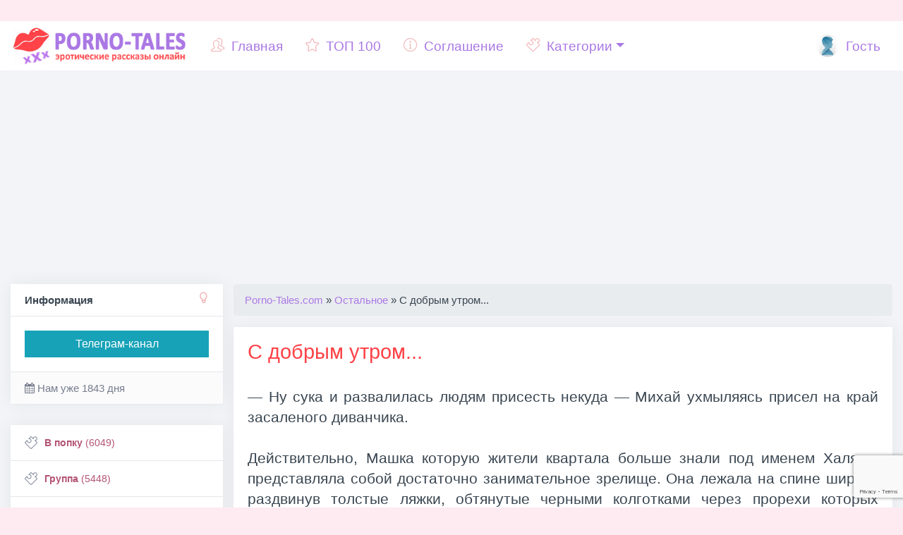

--- FILE ---
content_type: text/html; charset=utf-8
request_url: https://porno-tales.com/ostalnoe/67171-s-dobrym-utrom_1.html
body_size: 14808
content:
<!DOCTYPE html>
<html lang="ru">
<head>
   <meta charset="utf-8">
<title>С добрым утром... – Читать полностью бесплатно ❤️‍ на Porno-Tales.com</title>
<meta name="description" content="Читаем эротический порно рассказ: С добрым утром...">
<meta name="keywords" content="Остальное,порно, рассказ">
<meta name="generator" content="DataLife Engine (http://dle-news.ru)">
<meta property="og:site_name" content="Эротические 🥰 истории, порнорассказы, секс рассказы ❤️‍🔥 на Porno-Tales.com">
<meta property="og:type" content="article">
<meta property="og:title" content="С добрым утром...">
<meta property="og:url" content="https://porno-tales.com/ostalnoe/67171-s-dobrym-utrom_1.html">
<meta property="og:description" content="— Ну сука и развалилась людям присесть некуда&amp;nbsp;— Михай ухмыляясь присел на край засаленого диванчика.Действительно, Машка которую жители квартала больше знали под именем Халява, представляла собой достаточно занимательное зрелище. Она лежала на спине широко раздвинув толстые ляжки,">
<link rel="search" type="application/opensearchdescription+xml" href="https://porno-tales.com/index.php?do=opensearch" title="Эротические 🥰 истории, порнорассказы, секс рассказы ❤️‍🔥 на Porno-Tales.com">
<link rel="canonical" href="https://porno-tales.com/ostalnoe/67171-s-dobrym-utrom_1.html">
<link rel="alternate" type="application/rss+xml" title="Эротические 🥰 истории, порнорассказы, секс рассказы ❤️‍🔥 на Porno-Tales.com" href="https://porno-tales.com/rss.xml">
<link href="/engine/classes/min/index.php?f=engine/editor/jscripts/froala/fonts/font-awesome.css,engine/editor/jscripts/froala/css/editor.css,engine/editor/css/default.css&amp;v=754e6" rel="stylesheet" type="text/css">
<script src="/engine/classes/min/index.php?g=general&amp;v=754e6" type="4a51305bfafa6e5b65b54dde-text/javascript"></script>
<script src="/engine/classes/min/index.php?f=engine/classes/js/jqueryui.js,engine/classes/js/dle_js.js,engine/classes/masha/masha.js,engine/skins/codemirror/js/code.js,engine/editor/jscripts/froala/editor.js,engine/editor/jscripts/froala/languages/ru.js&amp;v=754e6" defer type="4a51305bfafa6e5b65b54dde-text/javascript"></script>
   <meta name="viewport" content="width=device-width, initial-scale=1, shrink-to-fit=no">
   <link rel="shortcut icon" href="/templates/ANN4/images/favicon.ico">
   <link rel="stylesheet" href="/templates/ANN4/css/bootstrap.css">
   <link rel="stylesheet" href="/templates/ANN4/css/animate.css">
   <link rel="stylesheet" href="/templates/ANN4/css/engine.css">
   <link rel="stylesheet" href="/templates/ANN4/css/styles.css">
   <link rel="stylesheet" href="/templates/ANN4/css/ssg.css">
   <link rel="stylesheet" href="/templates/ANN4/css/simple-line-icons.css">
   <link href="/templates/ANN4/css/font-awesome.min.css" rel="stylesheet">
    <link rel="apple-touch-icon" sizes="57x57" href="/templates/ANN4/images/apple-icon-57x57.png">
    <link rel="apple-touch-icon" sizes="60x60" href="/templates/ANN4/images/apple-icon-60x60.png">
    <link rel="apple-touch-icon" sizes="72x72" href="/templates/ANN4/images/apple-icon-72x72.png">
    <link rel="apple-touch-icon" sizes="76x76" href="/templates/ANN4/images/apple-icon-76x76.png">
    <link rel="apple-touch-icon" sizes="114x114" href="/templates/ANN4/images/apple-icon-114x114.png">
    <link rel="apple-touch-icon" sizes="120x120" href="/templates/ANN4/images/apple-icon-120x120.png">
    <link rel="apple-touch-icon" sizes="144x144" href="/templates/ANN4/images/apple-icon-144x144.png">
    <link rel="apple-touch-icon" sizes="152x152" href="/templates/ANN4/images/apple-icon-152x152.png">
    <link rel="apple-touch-icon" sizes="180x180" href="/templates/ANN4/images/apple-icon-180x180.png">
    <link rel="icon" type="image/png" sizes="192x192"  href="/templates/ANN4/images/android-icon-192x192.png">
    <link rel="icon" type="image/png" sizes="32x32" href="/templates/ANN4/images/favicon-32x32.png">
    <link rel="icon" type="image/png" sizes="96x96" href="/templates/ANN4/images/favicon-96x96.png">
    <link rel="icon" type="image/png" sizes="16x16" href="/templates/ANN4/images/favicon-16x16.png">
    <link rel="manifest" href="/templates/ANN4/images/manifest.json">
    <meta name="msapplication-TileColor" content="#fdebf1">
    <meta name="msapplication-TileImage" content="/templates/ANN4/images/ms-icon-144x144.png">
    <meta name="theme-color" content="#fdebf1">
    <meta name="yandex-verification" content="35377250f799c8b2" />
    <meta name="google-site-verification" content="Z29SBNehAyuELHYJEJyzq4EUbeovZNRXxcvpzuzwzTY" />
    <script type="application/ld+json">
        {
          "@context" : "http://schema.org",
          "@type" : "Organization",
          "name" : "Эротические истории, порнорассказы, секс рассказы на Porno-Tales.com",
          "url" : "https://porno-tales.com/"          
        } 
    </script>
    
    <meta name="exoclick-site-verification" content="1f8a4f8cd176af072f21a445b4ce558a">
</head>
<body>  
<div class="container cnt">
	<nav class="navbar navbar-expand-lg navbar-dark bg-dark sticky-top" style="margin: 0 -15px 15px -15px;">
  <button class="btn btn-dark navbar-toggler" type="button" data-toggle="collapse" data-target="#navbarTogglerDemo03" aria-controls="navbarTogglerDemo03" aria-expanded="false" aria-label="Toggle navigation">
    <span class="navbar-toggler-icon"></span>
  </button>
  
  <a class="navbar-brand" href="/"><img src="/templates/ANN4/images/logo-porno-tales.png" alt="Секс порно рассказы и эротические истории из жизни"></a>

  <div class="collapse navbar-collapse" id="navbarTogglerDemo03">
    <ul class="navbar-nav mr-auto">
        <li class="nav-item"><a class="nav-link" href="/"><i style="margin-right:10px" class="icon-people fc"></i>Главная</a></li>
        <li class="nav-item"><a class="nav-link" href="/top.html" ><i style="margin-right:10px" class="icon-star fc"></i>ТОП 100</a></li>
        <li class="nav-item"><a class="nav-link" href="/agreement.html" ><i style="margin-right:10px" class="icon-info fc"></i>Соглашение</a></li>
		<li class="nav-item dropdown">
            <a class="nav-link dropdown-toggle" href="#" id="dropdown01" data-toggle="dropdown" aria-haspopup="true" aria-expanded="false"><i style="margin-right:10px" class="icon-puzzle fc"></i>Категории</a>
            <div class="dropdown-menu" aria-labelledby="dropdown01">
              <a class="dropdown-item" href="https://porno-tales.com/v-popku/">В попку</a>
                <a class="dropdown-item" href="https://porno-tales.com/gruppa/">Группа</a>
                <a class="dropdown-item" href="https://porno-tales.com/drama/">Драма</a>
                <a class="dropdown-item" href="https://porno-tales.com/zolotoi-dozhd/">Золотой дождь</a>
                <a class="dropdown-item" href="https://porno-tales.com/izmena/">Измена</a>
                <a class="dropdown-item" href="https://porno-tales.com/klassika/">Классика</a>
                <a class="dropdown-item" href="https://porno-tales.com/kuni/">Куннилингус</a>
                <a class="dropdown-item" href="https://porno-tales.com/lesbiyanki/">Лесбиянки</a>
                <a class="dropdown-item" href="https://porno-tales.com/minet/">Минет</a>
                <a class="dropdown-item" href="https://porno-tales.com/nablyudateli/">Наблюдатели</a>
                <a class="dropdown-item" href="https://porno-tales.com/pereodevanie/">Переодевание</a>
                <a class="dropdown-item" href="https://porno-tales.com/pikap-istorii/">Пикап истории</a>
                <a class="dropdown-item" href="https://porno-tales.com/podchinenie-i-unizhenie/">Подчинение и унижение</a>
                <a class="dropdown-item" href="https://porno-tales.com/pozhilye/">Пожилые</a>
                <a class="dropdown-item" href="https://porno-tales.com/poeziya/">Поэзия</a>
                <a class="dropdown-item" href="https://porno-tales.com/romantika/">Романтика</a>
                <a class="dropdown-item" href="https://porno-tales.com/svingery/">Свингеры</a>
                <a class="dropdown-item" href="https://porno-tales.com/seks-turizm/">Секс туризм</a>
                <a class="dropdown-item" href="https://porno-tales.com/sluzhebnyi-roman/">Служебный роман</a>
                <a class="dropdown-item" href="https://porno-tales.com/sluchai/">Случай</a>
                <a class="dropdown-item" href="https://porno-tales.com/strannosti/">Странности</a>
                <a class="dropdown-item" href="https://porno-tales.com/traditsionno/">Традиционно</a>
                <a class="dropdown-item" href="https://porno-tales.com/fantazii/">Фантазии</a>
                <a class="dropdown-item" href="https://porno-tales.com/fantastika/">Фантастика</a>
                <a class="dropdown-item" href="https://porno-tales.com/femdom/">Фемдом</a>
                <a class="dropdown-item" href="https://porno-tales.com/fetish/">Фетиш</a>
                <a class="dropdown-item" href="https://porno-tales.com/ekzekutsiya/">Экзекуция</a>
                <a class="dropdown-item" href="https://porno-tales.com/eroticheskaya-skazka/">Эротическая сказка</a>
                <a class="dropdown-item" href="https://porno-tales.com/yumoristicheskie/">Юмористические</a>
                <a class="dropdown-item" href="https://porno-tales.com/sexwife-cuckold/">Sexwife и Cuckold</a>
                <a class="dropdown-item" href="https://porno-tales.com/ostalnoe/">Остальное</a>
                <a class="dropdown-item" href="https://porno-tales.com/ne-porno/">Не порно</a>
            </div>
        </li>
      </ul>
    <ul class="navbar-nav">
        <li class="nav-item">
          <a href="#" class=" nav-link" data-toggle="modal" data-target="#auth">
              
			  <img src="/templates/ANN4/dleimages/noavatar.png" style="width: 32px;height: 32px;margin: -13px 5px -10px 0px;border-radius: 50%;object-fit: cover;"> Гость
          </a>
        </li>
      </ul>
  </div>
</nav>
    <div class="my-4 text-center">
        <script type="4a51305bfafa6e5b65b54dde-application/javascript">
    var ad_idzone = "4268006",
    ad_width = "900",
    ad_height = "250";
</script>
<script type="4a51305bfafa6e5b65b54dde-application/javascript" src="https://a.exdynsrv.com/ads.js"></script>
<noscript>
    <iframe src="https://syndication.exdynsrv.com/ads-iframe-display.php?idzone=4268006&output=noscript" width="900" height="250" scrolling="no" marginwidth="0" marginheight="0" frameborder="0"></iframe>
</noscript>
        
        
    </div>
	<div class="row my">
		<div class="col-md-12 col-lg-9 my maincont">
			
			
			
            
            <div class="speedbar nowrap"><ol class="breadcrumb">
    <span itemscope itemtype="https://schema.org/BreadcrumbList"><span itemprop="itemListElement" itemscope itemtype="https://schema.org/ListItem"><meta itemprop="position" content="1"><a href="https://porno-tales.com/" itemprop="item"><span itemprop="name">Porno-Tales.com</span></a></span> » <span itemprop="itemListElement" itemscope itemtype="https://schema.org/ListItem"><meta itemprop="position" content="2"><a href="https://porno-tales.com/ostalnoe/" itemprop="item"><span itemprop="name">Остальное</span></a></span> » С добрым утром...</span>
</ol>
</div>
			<div id='dle-content'><div class="col-lg-12 my">
	<div class="card mb15" style="width:100%;">
		<div class="card-body">
			<h1 class="ftitle card-title">С добрым утром...</h1>
			<br>
			<p class="card-text vvideo text-justify">— Ну сука и развалилась людям присесть некуда&nbsp;— Михай ухмыляясь присел на край засаленого диванчика.<br/><br/>Действительно, Машка которую жители квартала больше знали под именем Халява, представляла собой достаточно занимательное зрелище. Она лежала на спине широко раздвинув толстые ляжки, обтянутые черными колготками через прорехи которых просвечивало давно не мытое тело. Сарафан был наполовину расстегнут и из него &#171;вывалилась&#187; морщинистая, отвислая грудь, а на ее опухшей красной роже &#171;отпечатались&#187; 20 лет никчемной загульной жизни.<br/><br/>Квартира, а она собственно и интересовала Михая, скорее была похожа на декорации к пьесе &#171;На дне&#187;, чем на человеческое жилье. Хотя возможно, режиссера поставившего такие декорации, критики обвинили бы в излишнем преувеличении. Стены были обклеены желтыми обоями сплошь покрытыми сальными пятнами. На колченогом столе красовался натюрморт из трех пустых бутылок от &#171;Трех семерок&#187; между которыми в художественном беспорядке были разбросаны объедки скумбрии горячего копчения в перемешку с которыми валялись несколько окурков. Все эти &#171;явства&#187; были оставлены вчера самим Михаем естественно не бескорыстно. Но об истинной причине такой щедрости никто из обитателей &#171;норы&#187; догадываться естественно не мог. С некоторых пор Михай стал замечать, что он получает огромное удовольствие, когда эти на него смотрят как на избавителя, этакого &#171;Бога локального масштаба&#187;.<br/><br/>И если ранее он ограничивался лишь двух-трех дневным обхождением хозяина жилья да двумястами долларов на орграсходы то теперь он мог по нескольку недель обхаживать ханыг зная, что они в его полной власти и в конце концов финал будет одинаков. Тем более, что с тех пор как он начал свой &#171;бизнес&#187; Михай в средствах затруднения не испытывал. И неизвестно, что теперь доставляло ему большее удовольствие сам процесс его жуткой игры или ее неизбежный результат. И если пару лет назад входя в подобные квартиры он с трудом сдерживал подступавшую тошноту, то теперь свободно мог залихватстки поднять захватанный стакан наполненный мутной жидкостью неизвестного химического состава и с неподдельным задором выпить до дна за здоровье &#171;Паши&#187;, &#171;Коли&#187; или какого нибудь иного хмыря.<br/><br/>И на этот раз такой-же &#171;абориген&#187;, мучимый жесточайшим похмельным синдромом, восседал за столом перед ним на единственном чудом сохранившемся колченогом стуле.<br/><br/>— Ну Стас, как оно, вчера-то?&nbsp;— на лице Михая появилась понимающе-высокомерная гримасса<br/><br/>— Заябись, да вот только эта блядь:.&nbsp;— Стас махнул рукой в сторону Халявы&nbsp;— Прикинь, хуй знает что в взбрело в башку, чуть Женьку штырем не покоцала. Он конечно, козел, сам напросился. Нехуй было ее за жопу хватать.&nbsp;— Стас криво улыбнулся, оскалив единственный оставшийся зуб.<br/><br/>— Ну хорош, давай лучше делом займемся&nbsp;— с этими словами Михай вытащил из-за пазухи пол-литра &#171;Столичной&#187;.&nbsp;— А то я смотрю не ахти как выглядишь-то.&nbsp;—<br/><br/>Случалось, что Михай мог часами слушать рассказы о жизненных перепетиях обитателей &#171;дна&#187;. Зачастую во время таких &#171;задушевных&#187; бесед он узнавал немало интересующей его информации. Но в этот раз Михай не был слушать байки Стаса, тем более, что свою хату Стас пропил еще лет пять назад и теперь перебивался&nbsp;</p>
            <div class="my-4"><script type="4a51305bfafa6e5b65b54dde-application/javascript" data-idzone="4268054" src="https://a.realsrv.com/nativeads-v2.js"></script></div>
			
			<hr />
			
            <hr />
			<div class="clearfix"></div>
<nav>
	<center>
		<ul class="pagination">
		  	<li><span>Назад</span></li>
		  	<li class="hidden-xs"><span>1</span> <a href="https://porno-tales.com/ostalnoe/page,2,67171-s-dobrym-utrom_1.html">2</a> <a href="https://porno-tales.com/ostalnoe/page,3,67171-s-dobrym-utrom_1.html">3</a> <a href="https://porno-tales.com/ostalnoe/page,4,67171-s-dobrym-utrom_1.html">4</a> <a href="https://porno-tales.com/ostalnoe/page,5,67171-s-dobrym-utrom_1.html">5</a> <a href="https://porno-tales.com/ostalnoe/page,6,67171-s-dobrym-utrom_1.html">6</a>  </li>
		  	<li><a href="https://porno-tales.com/ostalnoe/page,2,67171-s-dobrym-utrom_1.html">Далее</a></li>
		</ul>
	</center>
</nav>
<div class="clearfix"></div>
		</div>
		<div class="card-footer text-muted">
			
			
			<div class="rate_like" title="Мне нравится">
				<a href="#" onclick="if (!window.__cfRLUnblockHandlers) return false; doRate('plus', '67171'); return false;" data-cf-modified-4a51305bfafa6e5b65b54dde-="">
				<button class="btn btn-sm btn-light float-right" aria-pressed="true" style="margin: -3px -5px 0 0;padding: 2px 6px 2px 6px;position: absolute;right: 14px;" data-placement="left" data-toggle="tooltip" title="Мне нравится"><span class="icon-heart" style="font-weight: bold;font-size: 13px;color: #E9573F;"></span> <span id="ratig-layer-67171" class="ignore-select"><span class="ratingtypeplus ignore-select" >0</span></span></button>
				</a>
			</div>
			
			
			<ul class="list-inline" style="margin:0px;font-size: 80%;">
				<li class="list-inline-item gf"><span class="icon-puzzle" style="font-weight: bold;font-size: 13px;"></span> <span class="short-title" style="font-size: 13px;"><a href="https://porno-tales.com/ostalnoe/">Остальное</a></span></li>
				<li class="list-inline-item"><span class="icon-calendar" style="font-weight: bold;font-size: 13px;"></span> <time datetime="2021-01-14T02:30:35" class="ago" data-toggle="tooltip" title="14-01-2021, 02:30">2021-01-14</time></li>
				<li class="list-inline-item"><span class="icon-eye" style="font-weight: bold;font-size: 13px;"></span> 302</li>
			</ul>
		</div>
	</div>
</div>
<div class="col-lg-12 my">
	<div class="card mb15" style="width: 100%;">
		<div class="card-body" style="padding: 10px;">
			<div class="share float-right" style="margin: 2px 0px 0 0;">
				<script src="https://cdn.jsdelivr.net/npm/yandex-share2/share.js" type="4a51305bfafa6e5b65b54dde-text/javascript"></script>
				<div class="ya-share2" data-services="vkontakte,facebook,odnoklassniki,twitter,whatsapp,skype"></div>
			</div>
			<button onclick="if (!window.__cfRLUnblockHandlers) return false; history.back();return false;" class="btn btn-secondary btn-sm" data-cf-modified-4a51305bfafa6e5b65b54dde-=""><i class="fa fa-reply-all" aria-hidden="true" style="color: #8CC152;"></i> Вернуться назад</button>
			
			
			
		</div>
	</div>
</div>

<div class="col-lg-12 my">
	<div class="row row-flex my">
		<div class="col-lg-3 my">
<div class="card mb15 " style="width: 100%;">
  <div class="card-body" style="padding: 10px;">
    <div class="short-title" style="font-size: 90%;margin: 0px;">
       <a href="https://porno-tales.com/ostalnoe/67206-bamper-i-mashka_1.html">bamper и машка</a>
    </div>
  </div>
    <div class="card-footer text-muted">
    
	<ul class="list-inline" style="margin:0px;font-size: 80%;">
  		<li class="list-inline-item"><span class="icon-calendar" style="font-weight: bold;font-size: 13px;"></span> <time datetime="2021-01-14T02:30:51" class="ago" data-toggle="tooltip" title="14-01-2021, 02:30">2021-01-14</time>
      </li>
    </ul>
</div>
</div>
</div>




<div class="col-lg-3 my">
<div class="card mb15 " style="width: 100%;">
  <div class="card-body" style="padding: 10px;">
    <div class="short-title" style="font-size: 90%;margin: 0px;">
       <a href="https://porno-tales.com/ostalnoe/67273-bespredel-3-viktor-i-vika_1.html">Беспредел 3: Виктор и Вика</a>
    </div>
  </div>
    <div class="card-footer text-muted">
    
	<ul class="list-inline" style="margin:0px;font-size: 80%;">
  		<li class="list-inline-item"><span class="icon-calendar" style="font-weight: bold;font-size: 13px;"></span> <time datetime="2021-01-14T02:31:21" class="ago" data-toggle="tooltip" title="14-01-2021, 02:31">2021-01-14</time>
      </li>
    </ul>
</div>
</div>
</div>




<div class="col-lg-3 my">
<div class="card mb15 " style="width: 100%;">
  <div class="card-body" style="padding: 10px;">
    <div class="short-title" style="font-size: 90%;margin: 0px;">
       <a href="https://porno-tales.com/ostalnoe/67966-podarok16_1.html">Подарок</a>
    </div>
  </div>
    <div class="card-footer text-muted">
    
	<ul class="list-inline" style="margin:0px;font-size: 80%;">
  		<li class="list-inline-item"><span class="icon-calendar" style="font-weight: bold;font-size: 13px;"></span> <time datetime="2021-01-14T02:37:19" class="ago" data-toggle="tooltip" title="14-01-2021, 02:37">2021-01-14</time>
      </li>
    </ul>
</div>
</div>
</div>




<div class="col-lg-3 my">
<div class="card mb15 " style="width: 100%;">
  <div class="card-body" style="padding: 10px;">
    <div class="short-title" style="font-size: 90%;margin: 0px;">
       <a href="https://porno-tales.com/ostalnoe/67172-podrazhanie-kingu_1.html">Подражание Кингу</a>
    </div>
  </div>
    <div class="card-footer text-muted">
    
	<ul class="list-inline" style="margin:0px;font-size: 80%;">
  		<li class="list-inline-item"><span class="icon-calendar" style="font-weight: bold;font-size: 13px;"></span> <time datetime="2021-01-14T02:30:35" class="ago" data-toggle="tooltip" title="14-01-2021, 02:30">2021-01-14</time>
      </li>
    </ul>
</div>
</div>
</div>





	</div>
</div>



<div class="col-lg-12 my">
	<div class="alert alert-warning" role="alert" style="width: 100%;">
		<span class="icon-bubbles" style="font-weight: bold;"></span> Комментариев нет. Стань первым!
	</div>
</div>
<div class="col-lg-12 my">
	<div style="padding-left:45px;padding-right:45px;">
		
<div id="dle-ajax-comments"></div>

	</div>
</div>

<form  method="post" name="dle-comments-form" id="dle-comments-form" ><div class="col-lg-12 my">

	<div class="row my">
	<div class="col-lg-1 gf my">
		<img class="img-responsive user-photo" src="/templates/ANN4/dleimages/noavatar.png" style="border-radius: 6px;object-fit: cover;width: 100%;height: 64px;">
		
	</div>
	<div class="col-lg-11 my">
<div class="card card1 mb15">
  <div class="card-header">
    <b>Гость</b>, оставишь комментарий?
  </div>
  <div class="card-body" style="padding: 7px 15px 0px 15px;">
    <div class="table-responsive" style="overflow: hidden;">
<div class="podval-txt" style="width: 99%;margin: 5px;">
      
<div class="row my">
  <div class="col-md-5 my">
          Имя:<span class="impot">*</span>
       <input type="text" name="name" id="name" class="form-control" />
  </div>
  <div class="col-md-5 my">
          E-Mail:
        <input type="text" name="mail" id="mail" class="form-control" />
  </div>
</div>
      <br>
      <div class="editorcomm" style="margin: -10px 5px 0 5px;"><script type="4a51305bfafa6e5b65b54dde-text/javascript">
	var text_upload = "Загрузка файлов и изображений на сервер";
</script>
<div class="wseditor"><textarea id="comments" name="comments" rows="10" cols="50" class="ajaxwysiwygeditor"></textarea></div></div><br>
	  
  
      
      
      
    </div>
</div>  
</div>
<div class="card-footer">
    <button type="submit" name="submit" class="btn btn-secondary" style="margin-right: 15px;">
        <span>
           <span class="icon-rocket"></span> Отправить
          
        </span>
  </button>
  </div>
</div>
	</div>
	</div>


</div><input type="hidden" name="g-recaptcha-response" id="g-recaptcha-response" data-key="6LdcqCoaAAAAAI0qwBCHel5ptoF8bqXuP9OcyoRr" value=""><script src="https://www.google.com/recaptcha/api.js?render=6LdcqCoaAAAAAI0qwBCHel5ptoF8bqXuP9OcyoRr" type="4a51305bfafa6e5b65b54dde-text/javascript"></script><script type="4a51305bfafa6e5b65b54dde-text/javascript">grecaptcha.ready(function() {grecaptcha.execute('6LdcqCoaAAAAAI0qwBCHel5ptoF8bqXuP9OcyoRr', {action: 'comments'}).then(function(token) {$('#g-recaptcha-response').val(token);});});</script>
		<input type="hidden" name="subaction" value="addcomment">
		<input type="hidden" name="post_id" id="post_id" value="67171"><input type="hidden" name="user_hash" value="3d98b2150b19ebffd40865a88f1e60cbe69f2810"></form></div>
            <div class="my-4 text-center">
                <script type="4a51305bfafa6e5b65b54dde-application/javascript">
    var ad_idzone = "4268012",
    ad_width = "728",
    ad_height = "90";
</script>
<script type="4a51305bfafa6e5b65b54dde-application/javascript" src="https://a.exdynsrv.com/ads.js"></script>
<noscript>
    <iframe src="https://syndication.exdynsrv.com/ads-iframe-display.php?idzone=4268012&output=noscript" width="728" height="90" scrolling="no" marginwidth="0" marginheight="0" frameborder="0"></iframe>
</noscript>
        		
        		
            </div>
            
		</div>
		<div class="col-md-12 col-lg-3 my">
			<div class="card mb15">
  <div class="card-header font-weight-bold">
      <span class="icon-bulb float-right" style="font-weight: bold;"></span>
    Информация
  </div>
  <div class="card-body">
    <a href="https://t.me/pornotalescom" target="_blank" class="btn btn-info btn-block">Телеграм-канал</a>
    </div>    
    <div class="card-footer text-muted">
    <i class="fa fa-calendar" aria-hidden="true"></i> <span id="yearsite"></span>  
  <script type="4a51305bfafa6e5b65b54dde-text/javascript">  
  d0 = new Date('January 13, 2021');  
  d1 = new Date();  
  dt = (d1.getTime() - d0.getTime()) / (1000 * 60 * 60 * 24); //  
  dt = Math.round(dt);  
  $('#yearsite').html('Нам уже ' + dt + time(dt, [' день', ' дня', ' дней']));  
  function time(number, titles) {  
  cases = [2, 0, 1, 1, 1, 2];  
  return titles[(number % 100 > 4 && number % 100 < 20) ? 2 : cases[(number % 10 < 5) ? number % 10 : 5]];  
  }  
  </script>
  </div>
</div> 
<div class="card mb15">
    <script async type="4a51305bfafa6e5b65b54dde-application/javascript" src="https://a.realsrv.com/ad-provider.js"></script>
 <ins class="adsbyexoclick" data-zoneid="4268154"></ins>
 <script type="4a51305bfafa6e5b65b54dde-text/javascript">
(AdProvider = window.AdProvider || []).push({"serve": {}});
</script>
</div>
<div class="mnu">
	<ul id="accordion" class="accordion">
		<li><div class="link"><i class="icon-puzzle"></i> <a href="https://porno-tales.com/v-popku/"><b>В попку</b> (6049)</a></div></li><li><div class="link"><i class="icon-puzzle"></i> <a href="https://porno-tales.com/gruppa/"><b>Группа</b> (5448)</a></div></li><li><div class="link"><i class="icon-puzzle"></i> <a href="https://porno-tales.com/drama/"><b>Драма</b> (683)</a></div></li><li><div class="link"><i class="icon-puzzle"></i> <a href="https://porno-tales.com/zolotoi-dozhd/"><b>Золотой дождь</b> (823)</a></div></li><li><div class="link"><i class="icon-puzzle"></i> <a href="https://porno-tales.com/izmena/"><b>Измена</b> (4795)</a></div></li><li><div class="link"><i class="icon-puzzle"></i> <a href="https://porno-tales.com/klassika/"><b>Классика</b> (2609)</a></div></li><li><div class="link"><i class="icon-puzzle"></i> <a href="https://porno-tales.com/kuni/"><b>Куннилингус</b> (980)</a></div></li><li><div class="link"><i class="icon-puzzle"></i> <a href="https://porno-tales.com/lesbiyanki/"><b>Лесбиянки</b> (2223)</a></div></li><li><div class="link"><i class="icon-puzzle"></i> <a href="https://porno-tales.com/minet/"><b>Минет</b> (6654)</a></div></li><li><div class="link"><i class="icon-puzzle"></i> <a href="https://porno-tales.com/nablyudateli/"><b>Наблюдатели</b> (3348)</a></div></li><li><div class="link"><i class="icon-puzzle"></i> <a href="https://porno-tales.com/pereodevanie/"><b>Переодевание</b> (743)</a></div></li><li><div class="link"><i class="icon-puzzle"></i> <a href="https://porno-tales.com/pikap-istorii/"><b>Пикап истории</b> (293)</a></div></li><li><div class="link"><i class="icon-puzzle"></i> <a href="https://porno-tales.com/podchinenie-i-unizhenie/"><b>Подчинение и унижение</b> (4302)</a></div></li><li><div class="link"><i class="icon-puzzle"></i> <a href="https://porno-tales.com/pozhilye/"><b>Пожилые</b> (575)</a></div></li><li><div class="link"><i class="icon-puzzle"></i> <a href="https://porno-tales.com/poeziya/"><b>Поэзия</b> (924)</a></div></li><li><div class="link"><i class="icon-puzzle"></i> <a href="https://porno-tales.com/romantika/"><b>Романтика</b> (3031)</a></div></li><li><div class="link"><i class="icon-puzzle"></i> <a href="https://porno-tales.com/svingery/"><b>Свингеры</b> (983)</a></div></li><li><div class="link"><i class="icon-puzzle"></i> <a href="https://porno-tales.com/seks-turizm/"><b>Секс туризм</b> (334)</a></div></li><li><div class="link"><i class="icon-puzzle"></i> <a href="https://porno-tales.com/sluzhebnyi-roman/"><b>Служебный роман</b> (1209)</a></div></li><li><div class="link"><i class="icon-puzzle"></i> <a href="https://porno-tales.com/sluchai/"><b>Случай</b> (4671)</a></div></li><li><div class="link"><i class="icon-puzzle"></i> <a href="https://porno-tales.com/strannosti/"><b>Странности</b> (1741)</a></div></li><li><div class="link"><i class="icon-puzzle"></i> <a href="https://porno-tales.com/traditsionno/"><b>Традиционно</b> (4391)</a></div></li><li><div class="link"><i class="icon-puzzle"></i> <a href="https://porno-tales.com/fantazii/"><b>Фантазии</b> (1891)</a></div></li><li><div class="link"><i class="icon-puzzle"></i> <a href="https://porno-tales.com/fantastika/"><b>Фантастика</b> (1298)</a></div></li><li><div class="link"><i class="icon-puzzle"></i> <a href="https://porno-tales.com/femdom/"><b>Фемдом</b> (287)</a></div></li><li><div class="link"><i class="icon-puzzle"></i> <a href="https://porno-tales.com/fetish/"><b>Фетиш</b> (1152)</a></div></li><li><div class="link"><i class="icon-puzzle"></i> <a href="https://porno-tales.com/ekzekutsiya/"><b>Экзекуция</b> (1481)</a></div></li><li><div class="link"><i class="icon-puzzle"></i> <a href="https://porno-tales.com/eroticheskaya-skazka/"><b>Эротическая сказка</b> (1639)</a></div></li><li><div class="link"><i class="icon-puzzle"></i> <a href="https://porno-tales.com/yumoristicheskie/"><b>Юмористические</b> (899)</a></div></li><li><div class="link"><i class="icon-puzzle"></i> <a href="https://porno-tales.com/sexwife-cuckold/"><b>Sexwife и Cuckold</b> (1314)</a></div></li><li><div class="link"><i class="icon-puzzle"></i> <a href="https://porno-tales.com/ostalnoe/"><b>Остальное</b> (1743)</a></div></li><li><div class="link"><i class="icon-puzzle"></i> <a href="https://porno-tales.com/ne-porno/"><b>Не порно</b> (602)</a></div></li>
	</ul>
</div>

<div class="card mb15">
  <div class="card-header font-weight-bold" style="border-bottom: 0px;">
      
    Новые рассказы <span class="badge badge-success float-right">new</span>
  </div>
<div class="list-group list-group-flush">
  
<a href="https://porno-tales.com/ne-porno/69111-chitat_interesnoe-kino-chast-3-den-rozhdeniya-poliny-glava-8_1.html" class="list-group-item list-group-item-action">
<ul class="list-unstyled" style="margin: 0px;">
  <li><strong>Интересное кино. Часть 3: День рождения Полины. Глава 8</strong></li>
  <li class="text-muted" style="font-size: 84%;">Большинство присутствующих я видела впервые. Здесь были люди совершенно разного возраста, от совсем юных, вроде недавно встреченного мной Арнольда,</li>
</ul>
</a>
<a href="https://porno-tales.com/ne-porno/69110-chitat_pravila_1.html" class="list-group-item list-group-item-action">
<ul class="list-unstyled" style="margin: 0px;">
  <li><strong>Правила</strong></li>
  <li class="text-muted" style="font-size: 84%;">Я стоял на тротуаре и смотрел на сгоревший остов того, что когда-то было одной из самых больших церквей моего родного города. Внешние стены почти</li>
</ul>
</a>
<a href="https://porno-tales.com/ne-porno/69109-chitat_semeynye-vyhodnye-v-hizhine_1.html" class="list-group-item list-group-item-action">
<ul class="list-unstyled" style="margin: 0px;">
  <li><strong>Семейные выходные в хижине</strong></li>
  <li class="text-muted" style="font-size: 84%;">Долгое лето наконец кануло, наступила осень, а но еще не было видно конца пандемии. Дни становились короче, а ночи немного прохладнее, и моя семья</li>
</ul>
</a>
<a href="https://porno-tales.com/ne-porno/69108-chitat_massazh-dlya-mamy_1.html" class="list-group-item list-group-item-action">
<ul class="list-unstyled" style="margin: 0px;">
  <li><strong>Массаж для мамы</strong></li>
  <li class="text-muted" style="font-size: 84%;">То, что начиналось как простая просьба, превратилось в навязчивую идею. И то, что начиналось как разовое занятие, то теперь это живёт с нами</li>
</ul>
</a>
<a href="https://porno-tales.com/ne-porno/69107-chitat_pravila-chast-2_1.html" class="list-group-item list-group-item-action">
<ul class="list-unstyled" style="margin: 0px;">
  <li><strong>Правила. Часть 2</strong></li>
  <li class="text-muted" style="font-size: 84%;">Вскоре мы подъехали к дому родителей и вошли внутрь. Мои родители были в ярости и набросились, как только Дэн вошел внутрь. Что, черт возьми, только</li>
</ul>
</a>
</div>
</div>

<div class="card mb15">
  <div class="card-header font-weight-bold" style="border-bottom: 0px;">
      <span class="icon-bubbles float-right" style="font-weight: bold;"></span>
    Комментарии
  </div>
<div class="list-group list-group-flush">
	<a href="https://porno-tales.com/izmena/13632-fotomodel_1.html#comment" class="list-group-item list-group-item-action" style="padding: 10px;" data-trigger="hover focus" data-toggle="popover" data-content="Guest, 15 октября 2025 08:11">
<div class="media">
  <img class="d-flex" src="/templates/ANN4/dleimages/noavatar.png" style="width: 28px;height: 28px;border-radius: 50%;object-fit: cover;margin: 0 5px 0 0;">
  <div class="media-body" style="font-size: 84%;">
    <div class="mt-0"><b>Фотомодель</b></div>
    Еще о ней рассказы
  </div>
</div>
</a>

<a href="https://porno-tales.com/izmena/13632-fotomodel_1.html#comment" class="list-group-item list-group-item-action" style="padding: 10px;" data-trigger="hover focus" data-toggle="popover" data-content="Аноним, 3 августа 2025 12:50">
<div class="media">
  <img class="d-flex" src="/templates/ANN4/dleimages/noavatar.png" style="width: 28px;height: 28px;border-radius: 50%;object-fit: cover;margin: 0 5px 0 0;">
  <div class="media-body" style="font-size: 84%;">
    <div class="mt-0"><b>Фотомодель</b></div>
    Фотомодель Лида Онищук
  </div>
</div>
</a>

<a href="https://porno-tales.com/ne-porno/69092-chitat_chto-ya-sdelal-nepravilno-chast-2_1.html#comment" class="list-group-item list-group-item-action" style="padding: 10px;" data-trigger="hover focus" data-toggle="popover" data-content="Александр, 6 марта 2025 15:36">
<div class="media">
  <img class="d-flex" src="/templates/ANN4/dleimages/noavatar.png" style="width: 28px;height: 28px;border-radius: 50%;object-fit: cover;margin: 0 5px 0 0;">
  <div class="media-body" style="font-size: 84%;">
    <div class="mt-0"><b>Что я сделал неправильно? Часть 2</b></div>
    Здравствуйте, Есть предложение по индивидуальным условиям с доплатой. Давайте обсудим?  Телеграмм: https://t.me/Alex_ad1 Скайп:      
  </div>
</div>
</a>

<a href="https://porno-tales.com/gruppa/11159-odnoklassnitsa-tanya_1.html#comment" class="list-group-item list-group-item-action" style="padding: 10px;" data-trigger="hover focus" data-toggle="popover" data-content="Петр, 21 января 2025 12:26">
<div class="media">
  <img class="d-flex" src="/templates/ANN4/dleimages/noavatar.png" style="width: 28px;height: 28px;border-radius: 50%;object-fit: cover;margin: 0 5px 0 0;">
  <div class="media-body" style="font-size: 84%;">
    <div class="mt-0"><b>Одногруппница Таня</b></div>
    отвратительный кусок дерьма а не рассказ!
  </div>
</div>
</a>

<a href="https://porno-tales.com/drama/12370-ot-yunosti-moeya-chast-1_1.html#comment" class="list-group-item list-group-item-action" style="padding: 10px;" data-trigger="hover focus" data-toggle="popover" data-content="Олег, 13 февраля 2024 04:37">
<div class="media">
  <img class="d-flex" src="/templates/ANN4/dleimages/noavatar.png" style="width: 28px;height: 28px;border-radius: 50%;object-fit: cover;margin: 0 5px 0 0;">
  <div class="media-body" style="font-size: 84%;">
    <div class="mt-0"><b>От юности моея. Часть 1</b></div>
    А продолжение есть? Очень ЗДОРОВО написано.  АВТОРА ! АВТОРА !
  </div>
</div>
</a>


</div>

</div>
		</div>
	</div>
	<div class="footer container">
		<div style="display:none">
        </div>
		<span class="float-right ff"><img style="width:190px;" src="/templates/ANN4/images/logo-porno-tales.png" alt="Порнорассказы и эротические истории онлайн"></span>
		Copyright © 2021 Porno-Tales.club - порно истории и рассказы 18+<br>
		Все материалы представленные на сайте предназначены для лиц старше 18 лет!
	</div>
</div>


<div class="modal fade" id="auth" tabindex="-1" role="dialog" aria-labelledby="auth" aria-hidden="true">
  <div class="modal-dialog modal-sm" role="document">
    <div class="modal-content">
<div class="card" style="border-color: #373f52;">
    
  <div class="hdlg"></div>
    <img src="/templates/ANN4/dleimages/noavatar.png" class="ggwp"><br>
      <h4 class="text-center" style="margin: 20px 0 20px 0;">Гость</h4>
<div style="margin: 12px;">																															
	<div>
			<form  role="form" method="post" action="">
				<div class="form-group">
					<input class="form-control" style="width: 100%;" type="text" id="inputEmail" name="login_name" placeholder="Логин" />
				</div>
				<div class="form-group">
					<input class="form-control" style="width: 100%;" type="password" id="inputPassword" name="login_password" placeholder="Пароль" />
				</div>
       
<label for="checkbox1" class="custom-control custom-checkbox">
  <input id="checkbox1" type="checkbox" value="1" name="login_not_save" class="custom-control-input">
  <span class="custom-control-indicator"></span>
  <span class="custom-control-description">Чужой компьютер</span>
</label>
                    </div>
				<button type="submit" class="btn btn-primary btn-block"> Войти</button>
				<input class="form-control" name="login" type="hidden" id="login" value="submit" />
			</form>
<div class="btn-group" role="group" style="width:100%;margin-top:12px;margin-bottom:0px;">
  <a href="https://porno-tales.com/index.php?do=register" class="btn btn-sm btn-secondary" style="width:50%;">Регистрация</a>
  <a href="https://porno-tales.com/index.php?do=lostpassword" class="btn btn-sm btn-secondary" style="width:50%;">Забыл пароль</a>
</div>
</div>
<div style="text-align: center;">
		<p>
			
			
			
			
			
		</p>	
</div>
</div>
</div>
    </div>
  </div>

<script src="/templates/ANN4/js/popper.min.js" crossorigin="anonymous" type="4a51305bfafa6e5b65b54dde-text/javascript"></script>
<script src="/templates/ANN4/js/bootstrap.min.js" crossorigin="anonymous" type="4a51305bfafa6e5b65b54dde-text/javascript"></script>

<script src="/templates/ANN4/js/libs.js" type="4a51305bfafa6e5b65b54dde-text/javascript"></script>
<script type="4a51305bfafa6e5b65b54dde-text/javascript">
function setEqualHeight(columns)
{
var tallestcolumn = 0;
columns.each(
function()
{
currentHeight = $(this).height();
if(currentHeight > tallestcolumn)
{
tallestcolumn = currentHeight;
}
}
);
columns.height(tallestcolumn);
}
$(document).ready(function() {
setEqualHeight($(".columns > div"));
});
    
    $(function() {
	var Accordion = function(el, multiple) {
		this.el = el || {};
		this.multiple = multiple || false;

		// Variables privadas
		var links = this.el.find('.link');
		// Evento
		links.on('click', {el: this.el, multiple: this.multiple}, this.dropdown)
	}

	Accordion.prototype.dropdown = function(e) {
		var $el = e.data.el;
			$this = $(this),
			$next = $this.next();

		$next.slideToggle();
		$this.parent().toggleClass('open');

		if (!e.data.multiple) {
			$el.find('.submenu').not($next).slideUp().parent().removeClass('open');
		};
	}	

	var accordion = new Accordion($('#accordion'), false);
});
    
$(function () {
  $('[data-toggle="tooltip"]').tooltip()
})

   
$(function () {
  $('[data-toggle="popover"]').popover()
})

</script>

<script type="4a51305bfafa6e5b65b54dde-text/javascript">
        $(document).ready(function () {
			$('#cssmenu li.has-sub > a').on('click', function(){
				$(this).removeAttr('href');
				var element = $(this).parent('li');
				if (element.hasClass('open')) {
					element.removeClass('open');
					element.find('li').removeClass('open');
					element.find('ul').slideUp();
				}
				else {
					element.addClass('open');
					element.children('ul').slideDown();
					element.siblings('li').children('ul').slideUp();
					element.siblings('li').removeClass('open');
					element.siblings('li').find('li').removeClass('open');
					element.siblings('li').find('ul').slideUp();
				}
			});
			$('#cssmenu>ul>li.has-sub>a').append('<span class="holder"></span>');
        });
</script>
<script type="4a51305bfafa6e5b65b54dde-text/javascript">
<!--
var dle_root       = '/';
var dle_admin      = '';
var dle_login_hash = '3d98b2150b19ebffd40865a88f1e60cbe69f2810';
var dle_group      = 5;
var dle_skin       = 'ANN4';
var dle_wysiwyg    = '1';
var quick_wysiwyg  = '1';
var dle_min_search = '4';
var dle_act_lang   = ["Да", "Нет", "Ввод", "Отмена", "Сохранить", "Удалить", "Загрузка. Пожалуйста, подождите..."];
var menu_short     = 'Быстрое редактирование';
var menu_full      = 'Полное редактирование';
var menu_profile   = 'Просмотр профиля';
var menu_send      = 'Отправить сообщение';
var menu_uedit     = 'Админцентр';
var dle_info       = 'Информация';
var dle_confirm    = 'Подтверждение';
var dle_prompt     = 'Ввод информации';
var dle_req_field  = 'Заполните все необходимые поля';
var dle_del_agree  = 'Вы действительно хотите удалить? Данное действие невозможно будет отменить';
var dle_spam_agree = 'Вы действительно хотите отметить пользователя как спамера? Это приведёт к удалению всех его комментариев';
var dle_c_title    = 'Отправка жалобы';
var dle_complaint  = 'Укажите текст Вашей жалобы для администрации:';
var dle_mail       = 'Ваш e-mail:';
var dle_big_text   = 'Выделен слишком большой участок текста.';
var dle_orfo_title = 'Укажите комментарий для администрации к найденной ошибке на странице:';
var dle_p_send     = 'Отправить';
var dle_p_send_ok  = 'Уведомление успешно отправлено';
var dle_save_ok    = 'Изменения успешно сохранены. Обновить страницу?';
var dle_reply_title= 'Ответ на комментарий';
var dle_tree_comm  = '0';
var dle_del_news   = 'Удалить статью';
var dle_sub_agree  = 'Вы действительно хотите подписаться на комментарии к данной публикации?';
var dle_captcha_type  = '2';
var DLEPlayerLang     = {prev: 'Предыдущий',next: 'Следующий',play: 'Воспроизвести',pause: 'Пауза',mute: 'Выключить звук', unmute: 'Включить звук', settings: 'Настройки', enterFullscreen: 'На полный экран', exitFullscreen: 'Выключить полноэкранный режим', speed: 'Скорость', normal: 'Обычная', quality: 'Качество', pip: 'Режим PiP'};
var allow_dle_delete_news   = false;
var dle_search_delay   = false;
var dle_search_value   = '';
jQuery(function($){
	
      $('#comments').froalaEditor({
        dle_root: dle_root,
        dle_upload_area : "comments",
        dle_upload_user : "",
        dle_upload_news : "0",
        width: '100%',
        height: '220',
        language: 'ru',

		htmlAllowedTags: ['div', 'span', 'p', 'br', 'strong', 'em', 'ul', 'li', 'ol', 'b', 'u', 'i', 's', 'a', 'img'],
		htmlAllowedAttrs: ['class', 'href', 'alt', 'src', 'style', 'target'],
		pastePlain: true,
        imagePaste: false,
        listAdvancedTypes: false,
        imageUpload: false,
		videoInsertButtons: ['videoBack', '|', 'videoByURL'],
		
        toolbarButtonsXS: ['bold', 'italic', 'underline', 'strikeThrough', '|', 'align', 'formatOL', 'formatUL', '|', 'insertLink', 'dleleech', 'emoticons', '|', 'dlehide', 'dlequote', 'dlespoiler'],

        toolbarButtonsSM: ['bold', 'italic', 'underline', 'strikeThrough', '|', 'align', 'formatOL', 'formatUL', '|', 'insertLink', 'dleleech', 'emoticons', '|', 'dlehide', 'dlequote', 'dlespoiler'],

        toolbarButtonsMD: ['bold', 'italic', 'underline', 'strikeThrough', '|', 'align', 'formatOL', 'formatUL', '|', 'insertLink', 'dleleech', 'emoticons', '|', 'dlehide', 'dlequote', 'dlespoiler'],

        toolbarButtons: ['bold', 'italic', 'underline', 'strikeThrough', '|', 'align', 'formatOL', 'formatUL', '|', 'insertLink', 'dleleech', 'emoticons', '|', 'dlehide', 'dlequote', 'dlespoiler']

      }).on('froalaEditor.image.inserted froalaEditor.image.replaced', function (e, editor, $img, response) {

			if( response ) {
			
			    response = JSON.parse(response);
			  
			    $img.removeAttr("data-returnbox").removeAttr("data-success").removeAttr("data-xfvalue").removeAttr("data-flink");

				if(response.flink) {
				  if($img.parent().hasClass("highslide")) {
		
					$img.parent().attr('href', response.flink);
		
				  } else {
		
					$img.wrap( '<a href="'+response.flink+'" class="highslide"></a>' );
					
				  }
				}
			  
			}
			
		});

$('#dle-comments-form').submit(function() {
	doAddComments();
	return false;
});
FastSearch();
});
//-->
</script>
<!-- Yandex.Metrika counter --> <script type="4a51305bfafa6e5b65b54dde-text/javascript"> (function(m,e,t,r,i,k,a){m[i]=m[i]||function(){(m[i].a=m[i].a||[]).push(arguments)}; m[i].l=1*new Date();k=e.createElement(t),a=e.getElementsByTagName(t)[0],k.async=1,k.src=r,a.parentNode.insertBefore(k,a)}) (window, document, "script", "https://cdn.jsdelivr.net/npm/yandex-metrica-watch/tag.js", "ym"); ym(71169364, "init", { clickmap:true, trackLinks:true, accurateTrackBounce:true }); </script> <noscript><div><img src="https://mc.yandex.ru/watch/71169364" style="position:absolute; left:-9999px;" alt="" /></div></noscript> <!-- /Yandex.Metrika counter -->
<!-- Global site tag (gtag.js) - Google Analytics -->
<script async src="https://www.googletagmanager.com/gtag/js?id=G-NVBJQT2Z6L" type="4a51305bfafa6e5b65b54dde-text/javascript"></script>
<script type="4a51305bfafa6e5b65b54dde-text/javascript">
  window.dataLayer = window.dataLayer || [];
  function gtag(){dataLayer.push(arguments);}
  gtag('js', new Date());
  gtag('config', 'G-NVBJQT2Z6L');
</script>
<div style="display:none"><!-- hit.ua -->
<a href='http://hit.ua/?x=35290' target='_blank'>
<script language="javascript" type="4a51305bfafa6e5b65b54dde-text/javascript"><!--
Cd=document;Cr="&"+Math.random();Cp="&s=1";
Cd.cookie="b=b";if(Cd.cookie)Cp+="&c=1";
Cp+="&t="+(new Date()).getTimezoneOffset();
if(self!=top)Cp+="&f=1";
//--></script>
<script language="javascript1.1" type="4a51305bfafa6e5b65b54dde-text/javascript"><!--
if(navigator.javaEnabled())Cp+="&j=1";
//--></script>
<script language="javascript1.2" type="4a51305bfafa6e5b65b54dde-text/javascript"><!--
if(typeof(screen)!='undefined')Cp+="&w="+screen.width+"&h="+
screen.height+"&d="+(screen.colorDepth?screen.colorDepth:screen.pixelDepth);
//--></script>
<script language="javascript" type="4a51305bfafa6e5b65b54dde-text/javascript"><!--
Cd.write("<img src='//c.hit.ua/hit?i=35290&g=0&x=2"+Cp+Cr+
"&r="+escape(Cd.referrer)+"&u="+escape(window.location.href)+
"' border='0' wi"+"dth='1' he"+"ight='1'/>");
//--></script>
<noscript>
<img src='//c.hit.ua/hit?i=35290&amp;g=0&amp;x=2' border='0'/>
</noscript></a>
<!-- / hit.ua --></div>

    <script type="4a51305bfafa6e5b65b54dde-text/javascript">(function(d){let s=d.createElement('script');s.async=true;s.src='https://pigtre.com/code/native.js?h=waWQiOjEwOTQ3OTYsInNpZCI6MTEwNDgwMCwid2lkIjoyMjc0NjksInNyYyI6Mn0=eyJ';d.head.appendChild(s);})(document);</script>

<script async src="https://msgose.com/pw/waWQiOjEwOTQ3OTYsInNpZCI6MTEwNDc5OCwid2lkIjoyMjc0NzAsInNyYyI6Mn0=eyJ.js" type="4a51305bfafa6e5b65b54dde-text/javascript"></script>
    <script type="4a51305bfafa6e5b65b54dde-application/javascript" data-idzone="4268020" data-ad_first_trigger_clicks="3" data-ad_next_trigger_clicks="10" data-type="desktop" data-browser_settings="1" data-ad_trigger_method="3" src="https://a.exdynsrv.com/fp-interstitial.js"></script>



<script src="/cdn-cgi/scripts/7d0fa10a/cloudflare-static/rocket-loader.min.js" data-cf-settings="4a51305bfafa6e5b65b54dde-|49" defer></script><script defer src="https://static.cloudflareinsights.com/beacon.min.js/vcd15cbe7772f49c399c6a5babf22c1241717689176015" integrity="sha512-ZpsOmlRQV6y907TI0dKBHq9Md29nnaEIPlkf84rnaERnq6zvWvPUqr2ft8M1aS28oN72PdrCzSjY4U6VaAw1EQ==" data-cf-beacon='{"version":"2024.11.0","token":"ea3ff451209a42ebb86c3a5ef5724ac9","r":1,"server_timing":{"name":{"cfCacheStatus":true,"cfEdge":true,"cfExtPri":true,"cfL4":true,"cfOrigin":true,"cfSpeedBrain":true},"location_startswith":null}}' crossorigin="anonymous"></script>
</body>
</html>
<!-- DataLife Engine Copyright SoftNews Media Group (http://dle-news.ru) -->


--- FILE ---
content_type: text/html; charset=utf-8
request_url: https://www.google.com/recaptcha/api2/anchor?ar=1&k=6LdcqCoaAAAAAI0qwBCHel5ptoF8bqXuP9OcyoRr&co=aHR0cHM6Ly9wb3Juby10YWxlcy5jb206NDQz&hl=en&v=N67nZn4AqZkNcbeMu4prBgzg&size=invisible&anchor-ms=20000&execute-ms=30000&cb=iv4dnrgye7xd
body_size: 48566
content:
<!DOCTYPE HTML><html dir="ltr" lang="en"><head><meta http-equiv="Content-Type" content="text/html; charset=UTF-8">
<meta http-equiv="X-UA-Compatible" content="IE=edge">
<title>reCAPTCHA</title>
<style type="text/css">
/* cyrillic-ext */
@font-face {
  font-family: 'Roboto';
  font-style: normal;
  font-weight: 400;
  font-stretch: 100%;
  src: url(//fonts.gstatic.com/s/roboto/v48/KFO7CnqEu92Fr1ME7kSn66aGLdTylUAMa3GUBHMdazTgWw.woff2) format('woff2');
  unicode-range: U+0460-052F, U+1C80-1C8A, U+20B4, U+2DE0-2DFF, U+A640-A69F, U+FE2E-FE2F;
}
/* cyrillic */
@font-face {
  font-family: 'Roboto';
  font-style: normal;
  font-weight: 400;
  font-stretch: 100%;
  src: url(//fonts.gstatic.com/s/roboto/v48/KFO7CnqEu92Fr1ME7kSn66aGLdTylUAMa3iUBHMdazTgWw.woff2) format('woff2');
  unicode-range: U+0301, U+0400-045F, U+0490-0491, U+04B0-04B1, U+2116;
}
/* greek-ext */
@font-face {
  font-family: 'Roboto';
  font-style: normal;
  font-weight: 400;
  font-stretch: 100%;
  src: url(//fonts.gstatic.com/s/roboto/v48/KFO7CnqEu92Fr1ME7kSn66aGLdTylUAMa3CUBHMdazTgWw.woff2) format('woff2');
  unicode-range: U+1F00-1FFF;
}
/* greek */
@font-face {
  font-family: 'Roboto';
  font-style: normal;
  font-weight: 400;
  font-stretch: 100%;
  src: url(//fonts.gstatic.com/s/roboto/v48/KFO7CnqEu92Fr1ME7kSn66aGLdTylUAMa3-UBHMdazTgWw.woff2) format('woff2');
  unicode-range: U+0370-0377, U+037A-037F, U+0384-038A, U+038C, U+038E-03A1, U+03A3-03FF;
}
/* math */
@font-face {
  font-family: 'Roboto';
  font-style: normal;
  font-weight: 400;
  font-stretch: 100%;
  src: url(//fonts.gstatic.com/s/roboto/v48/KFO7CnqEu92Fr1ME7kSn66aGLdTylUAMawCUBHMdazTgWw.woff2) format('woff2');
  unicode-range: U+0302-0303, U+0305, U+0307-0308, U+0310, U+0312, U+0315, U+031A, U+0326-0327, U+032C, U+032F-0330, U+0332-0333, U+0338, U+033A, U+0346, U+034D, U+0391-03A1, U+03A3-03A9, U+03B1-03C9, U+03D1, U+03D5-03D6, U+03F0-03F1, U+03F4-03F5, U+2016-2017, U+2034-2038, U+203C, U+2040, U+2043, U+2047, U+2050, U+2057, U+205F, U+2070-2071, U+2074-208E, U+2090-209C, U+20D0-20DC, U+20E1, U+20E5-20EF, U+2100-2112, U+2114-2115, U+2117-2121, U+2123-214F, U+2190, U+2192, U+2194-21AE, U+21B0-21E5, U+21F1-21F2, U+21F4-2211, U+2213-2214, U+2216-22FF, U+2308-230B, U+2310, U+2319, U+231C-2321, U+2336-237A, U+237C, U+2395, U+239B-23B7, U+23D0, U+23DC-23E1, U+2474-2475, U+25AF, U+25B3, U+25B7, U+25BD, U+25C1, U+25CA, U+25CC, U+25FB, U+266D-266F, U+27C0-27FF, U+2900-2AFF, U+2B0E-2B11, U+2B30-2B4C, U+2BFE, U+3030, U+FF5B, U+FF5D, U+1D400-1D7FF, U+1EE00-1EEFF;
}
/* symbols */
@font-face {
  font-family: 'Roboto';
  font-style: normal;
  font-weight: 400;
  font-stretch: 100%;
  src: url(//fonts.gstatic.com/s/roboto/v48/KFO7CnqEu92Fr1ME7kSn66aGLdTylUAMaxKUBHMdazTgWw.woff2) format('woff2');
  unicode-range: U+0001-000C, U+000E-001F, U+007F-009F, U+20DD-20E0, U+20E2-20E4, U+2150-218F, U+2190, U+2192, U+2194-2199, U+21AF, U+21E6-21F0, U+21F3, U+2218-2219, U+2299, U+22C4-22C6, U+2300-243F, U+2440-244A, U+2460-24FF, U+25A0-27BF, U+2800-28FF, U+2921-2922, U+2981, U+29BF, U+29EB, U+2B00-2BFF, U+4DC0-4DFF, U+FFF9-FFFB, U+10140-1018E, U+10190-1019C, U+101A0, U+101D0-101FD, U+102E0-102FB, U+10E60-10E7E, U+1D2C0-1D2D3, U+1D2E0-1D37F, U+1F000-1F0FF, U+1F100-1F1AD, U+1F1E6-1F1FF, U+1F30D-1F30F, U+1F315, U+1F31C, U+1F31E, U+1F320-1F32C, U+1F336, U+1F378, U+1F37D, U+1F382, U+1F393-1F39F, U+1F3A7-1F3A8, U+1F3AC-1F3AF, U+1F3C2, U+1F3C4-1F3C6, U+1F3CA-1F3CE, U+1F3D4-1F3E0, U+1F3ED, U+1F3F1-1F3F3, U+1F3F5-1F3F7, U+1F408, U+1F415, U+1F41F, U+1F426, U+1F43F, U+1F441-1F442, U+1F444, U+1F446-1F449, U+1F44C-1F44E, U+1F453, U+1F46A, U+1F47D, U+1F4A3, U+1F4B0, U+1F4B3, U+1F4B9, U+1F4BB, U+1F4BF, U+1F4C8-1F4CB, U+1F4D6, U+1F4DA, U+1F4DF, U+1F4E3-1F4E6, U+1F4EA-1F4ED, U+1F4F7, U+1F4F9-1F4FB, U+1F4FD-1F4FE, U+1F503, U+1F507-1F50B, U+1F50D, U+1F512-1F513, U+1F53E-1F54A, U+1F54F-1F5FA, U+1F610, U+1F650-1F67F, U+1F687, U+1F68D, U+1F691, U+1F694, U+1F698, U+1F6AD, U+1F6B2, U+1F6B9-1F6BA, U+1F6BC, U+1F6C6-1F6CF, U+1F6D3-1F6D7, U+1F6E0-1F6EA, U+1F6F0-1F6F3, U+1F6F7-1F6FC, U+1F700-1F7FF, U+1F800-1F80B, U+1F810-1F847, U+1F850-1F859, U+1F860-1F887, U+1F890-1F8AD, U+1F8B0-1F8BB, U+1F8C0-1F8C1, U+1F900-1F90B, U+1F93B, U+1F946, U+1F984, U+1F996, U+1F9E9, U+1FA00-1FA6F, U+1FA70-1FA7C, U+1FA80-1FA89, U+1FA8F-1FAC6, U+1FACE-1FADC, U+1FADF-1FAE9, U+1FAF0-1FAF8, U+1FB00-1FBFF;
}
/* vietnamese */
@font-face {
  font-family: 'Roboto';
  font-style: normal;
  font-weight: 400;
  font-stretch: 100%;
  src: url(//fonts.gstatic.com/s/roboto/v48/KFO7CnqEu92Fr1ME7kSn66aGLdTylUAMa3OUBHMdazTgWw.woff2) format('woff2');
  unicode-range: U+0102-0103, U+0110-0111, U+0128-0129, U+0168-0169, U+01A0-01A1, U+01AF-01B0, U+0300-0301, U+0303-0304, U+0308-0309, U+0323, U+0329, U+1EA0-1EF9, U+20AB;
}
/* latin-ext */
@font-face {
  font-family: 'Roboto';
  font-style: normal;
  font-weight: 400;
  font-stretch: 100%;
  src: url(//fonts.gstatic.com/s/roboto/v48/KFO7CnqEu92Fr1ME7kSn66aGLdTylUAMa3KUBHMdazTgWw.woff2) format('woff2');
  unicode-range: U+0100-02BA, U+02BD-02C5, U+02C7-02CC, U+02CE-02D7, U+02DD-02FF, U+0304, U+0308, U+0329, U+1D00-1DBF, U+1E00-1E9F, U+1EF2-1EFF, U+2020, U+20A0-20AB, U+20AD-20C0, U+2113, U+2C60-2C7F, U+A720-A7FF;
}
/* latin */
@font-face {
  font-family: 'Roboto';
  font-style: normal;
  font-weight: 400;
  font-stretch: 100%;
  src: url(//fonts.gstatic.com/s/roboto/v48/KFO7CnqEu92Fr1ME7kSn66aGLdTylUAMa3yUBHMdazQ.woff2) format('woff2');
  unicode-range: U+0000-00FF, U+0131, U+0152-0153, U+02BB-02BC, U+02C6, U+02DA, U+02DC, U+0304, U+0308, U+0329, U+2000-206F, U+20AC, U+2122, U+2191, U+2193, U+2212, U+2215, U+FEFF, U+FFFD;
}
/* cyrillic-ext */
@font-face {
  font-family: 'Roboto';
  font-style: normal;
  font-weight: 500;
  font-stretch: 100%;
  src: url(//fonts.gstatic.com/s/roboto/v48/KFO7CnqEu92Fr1ME7kSn66aGLdTylUAMa3GUBHMdazTgWw.woff2) format('woff2');
  unicode-range: U+0460-052F, U+1C80-1C8A, U+20B4, U+2DE0-2DFF, U+A640-A69F, U+FE2E-FE2F;
}
/* cyrillic */
@font-face {
  font-family: 'Roboto';
  font-style: normal;
  font-weight: 500;
  font-stretch: 100%;
  src: url(//fonts.gstatic.com/s/roboto/v48/KFO7CnqEu92Fr1ME7kSn66aGLdTylUAMa3iUBHMdazTgWw.woff2) format('woff2');
  unicode-range: U+0301, U+0400-045F, U+0490-0491, U+04B0-04B1, U+2116;
}
/* greek-ext */
@font-face {
  font-family: 'Roboto';
  font-style: normal;
  font-weight: 500;
  font-stretch: 100%;
  src: url(//fonts.gstatic.com/s/roboto/v48/KFO7CnqEu92Fr1ME7kSn66aGLdTylUAMa3CUBHMdazTgWw.woff2) format('woff2');
  unicode-range: U+1F00-1FFF;
}
/* greek */
@font-face {
  font-family: 'Roboto';
  font-style: normal;
  font-weight: 500;
  font-stretch: 100%;
  src: url(//fonts.gstatic.com/s/roboto/v48/KFO7CnqEu92Fr1ME7kSn66aGLdTylUAMa3-UBHMdazTgWw.woff2) format('woff2');
  unicode-range: U+0370-0377, U+037A-037F, U+0384-038A, U+038C, U+038E-03A1, U+03A3-03FF;
}
/* math */
@font-face {
  font-family: 'Roboto';
  font-style: normal;
  font-weight: 500;
  font-stretch: 100%;
  src: url(//fonts.gstatic.com/s/roboto/v48/KFO7CnqEu92Fr1ME7kSn66aGLdTylUAMawCUBHMdazTgWw.woff2) format('woff2');
  unicode-range: U+0302-0303, U+0305, U+0307-0308, U+0310, U+0312, U+0315, U+031A, U+0326-0327, U+032C, U+032F-0330, U+0332-0333, U+0338, U+033A, U+0346, U+034D, U+0391-03A1, U+03A3-03A9, U+03B1-03C9, U+03D1, U+03D5-03D6, U+03F0-03F1, U+03F4-03F5, U+2016-2017, U+2034-2038, U+203C, U+2040, U+2043, U+2047, U+2050, U+2057, U+205F, U+2070-2071, U+2074-208E, U+2090-209C, U+20D0-20DC, U+20E1, U+20E5-20EF, U+2100-2112, U+2114-2115, U+2117-2121, U+2123-214F, U+2190, U+2192, U+2194-21AE, U+21B0-21E5, U+21F1-21F2, U+21F4-2211, U+2213-2214, U+2216-22FF, U+2308-230B, U+2310, U+2319, U+231C-2321, U+2336-237A, U+237C, U+2395, U+239B-23B7, U+23D0, U+23DC-23E1, U+2474-2475, U+25AF, U+25B3, U+25B7, U+25BD, U+25C1, U+25CA, U+25CC, U+25FB, U+266D-266F, U+27C0-27FF, U+2900-2AFF, U+2B0E-2B11, U+2B30-2B4C, U+2BFE, U+3030, U+FF5B, U+FF5D, U+1D400-1D7FF, U+1EE00-1EEFF;
}
/* symbols */
@font-face {
  font-family: 'Roboto';
  font-style: normal;
  font-weight: 500;
  font-stretch: 100%;
  src: url(//fonts.gstatic.com/s/roboto/v48/KFO7CnqEu92Fr1ME7kSn66aGLdTylUAMaxKUBHMdazTgWw.woff2) format('woff2');
  unicode-range: U+0001-000C, U+000E-001F, U+007F-009F, U+20DD-20E0, U+20E2-20E4, U+2150-218F, U+2190, U+2192, U+2194-2199, U+21AF, U+21E6-21F0, U+21F3, U+2218-2219, U+2299, U+22C4-22C6, U+2300-243F, U+2440-244A, U+2460-24FF, U+25A0-27BF, U+2800-28FF, U+2921-2922, U+2981, U+29BF, U+29EB, U+2B00-2BFF, U+4DC0-4DFF, U+FFF9-FFFB, U+10140-1018E, U+10190-1019C, U+101A0, U+101D0-101FD, U+102E0-102FB, U+10E60-10E7E, U+1D2C0-1D2D3, U+1D2E0-1D37F, U+1F000-1F0FF, U+1F100-1F1AD, U+1F1E6-1F1FF, U+1F30D-1F30F, U+1F315, U+1F31C, U+1F31E, U+1F320-1F32C, U+1F336, U+1F378, U+1F37D, U+1F382, U+1F393-1F39F, U+1F3A7-1F3A8, U+1F3AC-1F3AF, U+1F3C2, U+1F3C4-1F3C6, U+1F3CA-1F3CE, U+1F3D4-1F3E0, U+1F3ED, U+1F3F1-1F3F3, U+1F3F5-1F3F7, U+1F408, U+1F415, U+1F41F, U+1F426, U+1F43F, U+1F441-1F442, U+1F444, U+1F446-1F449, U+1F44C-1F44E, U+1F453, U+1F46A, U+1F47D, U+1F4A3, U+1F4B0, U+1F4B3, U+1F4B9, U+1F4BB, U+1F4BF, U+1F4C8-1F4CB, U+1F4D6, U+1F4DA, U+1F4DF, U+1F4E3-1F4E6, U+1F4EA-1F4ED, U+1F4F7, U+1F4F9-1F4FB, U+1F4FD-1F4FE, U+1F503, U+1F507-1F50B, U+1F50D, U+1F512-1F513, U+1F53E-1F54A, U+1F54F-1F5FA, U+1F610, U+1F650-1F67F, U+1F687, U+1F68D, U+1F691, U+1F694, U+1F698, U+1F6AD, U+1F6B2, U+1F6B9-1F6BA, U+1F6BC, U+1F6C6-1F6CF, U+1F6D3-1F6D7, U+1F6E0-1F6EA, U+1F6F0-1F6F3, U+1F6F7-1F6FC, U+1F700-1F7FF, U+1F800-1F80B, U+1F810-1F847, U+1F850-1F859, U+1F860-1F887, U+1F890-1F8AD, U+1F8B0-1F8BB, U+1F8C0-1F8C1, U+1F900-1F90B, U+1F93B, U+1F946, U+1F984, U+1F996, U+1F9E9, U+1FA00-1FA6F, U+1FA70-1FA7C, U+1FA80-1FA89, U+1FA8F-1FAC6, U+1FACE-1FADC, U+1FADF-1FAE9, U+1FAF0-1FAF8, U+1FB00-1FBFF;
}
/* vietnamese */
@font-face {
  font-family: 'Roboto';
  font-style: normal;
  font-weight: 500;
  font-stretch: 100%;
  src: url(//fonts.gstatic.com/s/roboto/v48/KFO7CnqEu92Fr1ME7kSn66aGLdTylUAMa3OUBHMdazTgWw.woff2) format('woff2');
  unicode-range: U+0102-0103, U+0110-0111, U+0128-0129, U+0168-0169, U+01A0-01A1, U+01AF-01B0, U+0300-0301, U+0303-0304, U+0308-0309, U+0323, U+0329, U+1EA0-1EF9, U+20AB;
}
/* latin-ext */
@font-face {
  font-family: 'Roboto';
  font-style: normal;
  font-weight: 500;
  font-stretch: 100%;
  src: url(//fonts.gstatic.com/s/roboto/v48/KFO7CnqEu92Fr1ME7kSn66aGLdTylUAMa3KUBHMdazTgWw.woff2) format('woff2');
  unicode-range: U+0100-02BA, U+02BD-02C5, U+02C7-02CC, U+02CE-02D7, U+02DD-02FF, U+0304, U+0308, U+0329, U+1D00-1DBF, U+1E00-1E9F, U+1EF2-1EFF, U+2020, U+20A0-20AB, U+20AD-20C0, U+2113, U+2C60-2C7F, U+A720-A7FF;
}
/* latin */
@font-face {
  font-family: 'Roboto';
  font-style: normal;
  font-weight: 500;
  font-stretch: 100%;
  src: url(//fonts.gstatic.com/s/roboto/v48/KFO7CnqEu92Fr1ME7kSn66aGLdTylUAMa3yUBHMdazQ.woff2) format('woff2');
  unicode-range: U+0000-00FF, U+0131, U+0152-0153, U+02BB-02BC, U+02C6, U+02DA, U+02DC, U+0304, U+0308, U+0329, U+2000-206F, U+20AC, U+2122, U+2191, U+2193, U+2212, U+2215, U+FEFF, U+FFFD;
}
/* cyrillic-ext */
@font-face {
  font-family: 'Roboto';
  font-style: normal;
  font-weight: 900;
  font-stretch: 100%;
  src: url(//fonts.gstatic.com/s/roboto/v48/KFO7CnqEu92Fr1ME7kSn66aGLdTylUAMa3GUBHMdazTgWw.woff2) format('woff2');
  unicode-range: U+0460-052F, U+1C80-1C8A, U+20B4, U+2DE0-2DFF, U+A640-A69F, U+FE2E-FE2F;
}
/* cyrillic */
@font-face {
  font-family: 'Roboto';
  font-style: normal;
  font-weight: 900;
  font-stretch: 100%;
  src: url(//fonts.gstatic.com/s/roboto/v48/KFO7CnqEu92Fr1ME7kSn66aGLdTylUAMa3iUBHMdazTgWw.woff2) format('woff2');
  unicode-range: U+0301, U+0400-045F, U+0490-0491, U+04B0-04B1, U+2116;
}
/* greek-ext */
@font-face {
  font-family: 'Roboto';
  font-style: normal;
  font-weight: 900;
  font-stretch: 100%;
  src: url(//fonts.gstatic.com/s/roboto/v48/KFO7CnqEu92Fr1ME7kSn66aGLdTylUAMa3CUBHMdazTgWw.woff2) format('woff2');
  unicode-range: U+1F00-1FFF;
}
/* greek */
@font-face {
  font-family: 'Roboto';
  font-style: normal;
  font-weight: 900;
  font-stretch: 100%;
  src: url(//fonts.gstatic.com/s/roboto/v48/KFO7CnqEu92Fr1ME7kSn66aGLdTylUAMa3-UBHMdazTgWw.woff2) format('woff2');
  unicode-range: U+0370-0377, U+037A-037F, U+0384-038A, U+038C, U+038E-03A1, U+03A3-03FF;
}
/* math */
@font-face {
  font-family: 'Roboto';
  font-style: normal;
  font-weight: 900;
  font-stretch: 100%;
  src: url(//fonts.gstatic.com/s/roboto/v48/KFO7CnqEu92Fr1ME7kSn66aGLdTylUAMawCUBHMdazTgWw.woff2) format('woff2');
  unicode-range: U+0302-0303, U+0305, U+0307-0308, U+0310, U+0312, U+0315, U+031A, U+0326-0327, U+032C, U+032F-0330, U+0332-0333, U+0338, U+033A, U+0346, U+034D, U+0391-03A1, U+03A3-03A9, U+03B1-03C9, U+03D1, U+03D5-03D6, U+03F0-03F1, U+03F4-03F5, U+2016-2017, U+2034-2038, U+203C, U+2040, U+2043, U+2047, U+2050, U+2057, U+205F, U+2070-2071, U+2074-208E, U+2090-209C, U+20D0-20DC, U+20E1, U+20E5-20EF, U+2100-2112, U+2114-2115, U+2117-2121, U+2123-214F, U+2190, U+2192, U+2194-21AE, U+21B0-21E5, U+21F1-21F2, U+21F4-2211, U+2213-2214, U+2216-22FF, U+2308-230B, U+2310, U+2319, U+231C-2321, U+2336-237A, U+237C, U+2395, U+239B-23B7, U+23D0, U+23DC-23E1, U+2474-2475, U+25AF, U+25B3, U+25B7, U+25BD, U+25C1, U+25CA, U+25CC, U+25FB, U+266D-266F, U+27C0-27FF, U+2900-2AFF, U+2B0E-2B11, U+2B30-2B4C, U+2BFE, U+3030, U+FF5B, U+FF5D, U+1D400-1D7FF, U+1EE00-1EEFF;
}
/* symbols */
@font-face {
  font-family: 'Roboto';
  font-style: normal;
  font-weight: 900;
  font-stretch: 100%;
  src: url(//fonts.gstatic.com/s/roboto/v48/KFO7CnqEu92Fr1ME7kSn66aGLdTylUAMaxKUBHMdazTgWw.woff2) format('woff2');
  unicode-range: U+0001-000C, U+000E-001F, U+007F-009F, U+20DD-20E0, U+20E2-20E4, U+2150-218F, U+2190, U+2192, U+2194-2199, U+21AF, U+21E6-21F0, U+21F3, U+2218-2219, U+2299, U+22C4-22C6, U+2300-243F, U+2440-244A, U+2460-24FF, U+25A0-27BF, U+2800-28FF, U+2921-2922, U+2981, U+29BF, U+29EB, U+2B00-2BFF, U+4DC0-4DFF, U+FFF9-FFFB, U+10140-1018E, U+10190-1019C, U+101A0, U+101D0-101FD, U+102E0-102FB, U+10E60-10E7E, U+1D2C0-1D2D3, U+1D2E0-1D37F, U+1F000-1F0FF, U+1F100-1F1AD, U+1F1E6-1F1FF, U+1F30D-1F30F, U+1F315, U+1F31C, U+1F31E, U+1F320-1F32C, U+1F336, U+1F378, U+1F37D, U+1F382, U+1F393-1F39F, U+1F3A7-1F3A8, U+1F3AC-1F3AF, U+1F3C2, U+1F3C4-1F3C6, U+1F3CA-1F3CE, U+1F3D4-1F3E0, U+1F3ED, U+1F3F1-1F3F3, U+1F3F5-1F3F7, U+1F408, U+1F415, U+1F41F, U+1F426, U+1F43F, U+1F441-1F442, U+1F444, U+1F446-1F449, U+1F44C-1F44E, U+1F453, U+1F46A, U+1F47D, U+1F4A3, U+1F4B0, U+1F4B3, U+1F4B9, U+1F4BB, U+1F4BF, U+1F4C8-1F4CB, U+1F4D6, U+1F4DA, U+1F4DF, U+1F4E3-1F4E6, U+1F4EA-1F4ED, U+1F4F7, U+1F4F9-1F4FB, U+1F4FD-1F4FE, U+1F503, U+1F507-1F50B, U+1F50D, U+1F512-1F513, U+1F53E-1F54A, U+1F54F-1F5FA, U+1F610, U+1F650-1F67F, U+1F687, U+1F68D, U+1F691, U+1F694, U+1F698, U+1F6AD, U+1F6B2, U+1F6B9-1F6BA, U+1F6BC, U+1F6C6-1F6CF, U+1F6D3-1F6D7, U+1F6E0-1F6EA, U+1F6F0-1F6F3, U+1F6F7-1F6FC, U+1F700-1F7FF, U+1F800-1F80B, U+1F810-1F847, U+1F850-1F859, U+1F860-1F887, U+1F890-1F8AD, U+1F8B0-1F8BB, U+1F8C0-1F8C1, U+1F900-1F90B, U+1F93B, U+1F946, U+1F984, U+1F996, U+1F9E9, U+1FA00-1FA6F, U+1FA70-1FA7C, U+1FA80-1FA89, U+1FA8F-1FAC6, U+1FACE-1FADC, U+1FADF-1FAE9, U+1FAF0-1FAF8, U+1FB00-1FBFF;
}
/* vietnamese */
@font-face {
  font-family: 'Roboto';
  font-style: normal;
  font-weight: 900;
  font-stretch: 100%;
  src: url(//fonts.gstatic.com/s/roboto/v48/KFO7CnqEu92Fr1ME7kSn66aGLdTylUAMa3OUBHMdazTgWw.woff2) format('woff2');
  unicode-range: U+0102-0103, U+0110-0111, U+0128-0129, U+0168-0169, U+01A0-01A1, U+01AF-01B0, U+0300-0301, U+0303-0304, U+0308-0309, U+0323, U+0329, U+1EA0-1EF9, U+20AB;
}
/* latin-ext */
@font-face {
  font-family: 'Roboto';
  font-style: normal;
  font-weight: 900;
  font-stretch: 100%;
  src: url(//fonts.gstatic.com/s/roboto/v48/KFO7CnqEu92Fr1ME7kSn66aGLdTylUAMa3KUBHMdazTgWw.woff2) format('woff2');
  unicode-range: U+0100-02BA, U+02BD-02C5, U+02C7-02CC, U+02CE-02D7, U+02DD-02FF, U+0304, U+0308, U+0329, U+1D00-1DBF, U+1E00-1E9F, U+1EF2-1EFF, U+2020, U+20A0-20AB, U+20AD-20C0, U+2113, U+2C60-2C7F, U+A720-A7FF;
}
/* latin */
@font-face {
  font-family: 'Roboto';
  font-style: normal;
  font-weight: 900;
  font-stretch: 100%;
  src: url(//fonts.gstatic.com/s/roboto/v48/KFO7CnqEu92Fr1ME7kSn66aGLdTylUAMa3yUBHMdazQ.woff2) format('woff2');
  unicode-range: U+0000-00FF, U+0131, U+0152-0153, U+02BB-02BC, U+02C6, U+02DA, U+02DC, U+0304, U+0308, U+0329, U+2000-206F, U+20AC, U+2122, U+2191, U+2193, U+2212, U+2215, U+FEFF, U+FFFD;
}

</style>
<link rel="stylesheet" type="text/css" href="https://www.gstatic.com/recaptcha/releases/N67nZn4AqZkNcbeMu4prBgzg/styles__ltr.css">
<script nonce="cZw2xYt-4YstHBIfkdCFrg" type="text/javascript">window['__recaptcha_api'] = 'https://www.google.com/recaptcha/api2/';</script>
<script type="text/javascript" src="https://www.gstatic.com/recaptcha/releases/N67nZn4AqZkNcbeMu4prBgzg/recaptcha__en.js" nonce="cZw2xYt-4YstHBIfkdCFrg">
      
    </script></head>
<body><div id="rc-anchor-alert" class="rc-anchor-alert"></div>
<input type="hidden" id="recaptcha-token" value="[base64]">
<script type="text/javascript" nonce="cZw2xYt-4YstHBIfkdCFrg">
      recaptcha.anchor.Main.init("[\x22ainput\x22,[\x22bgdata\x22,\x22\x22,\[base64]/[base64]/[base64]/bmV3IHJbeF0oY1swXSk6RT09Mj9uZXcgclt4XShjWzBdLGNbMV0pOkU9PTM/bmV3IHJbeF0oY1swXSxjWzFdLGNbMl0pOkU9PTQ/[base64]/[base64]/[base64]/[base64]/[base64]/[base64]/[base64]/[base64]\x22,\[base64]\x22,\x22w75hwqfDlsOaS8OXw5rDisOyYMOvd8O8Y8KwwofDlnDDrD0TWh8Awr/Cl8K/J8Khw4zCi8KJKE4Rdl1VNMOJd0jDlsOPEH7Ck0kpRMKIwrvDjMOFw65HUcK4A8KvwqEOw7w3XzTCqsOgw7rCnMK8Txodw7ojw6TChcKUTMKeJcOlXsK/[base64]/TcO7w7HCpMOswponGiLCuMKcw57Dk8KpV8KaBRBuCm0+wqQkw4Mxw6tHwqLChBHCmMK7w60iwoFQHcOdFinCrjlhwqTCnMOywqrCtTDCk2sObsK5dcKoOsOtU8KPH0HCpwkdNxUaZWjDsgVGwoLCtsOQXcK3w4UeesOIF8K3E8KTYUZyTwNBKSHDnUYTwrBXw5/DnlV7ccKzw5nDgMOlBcK4w6tfG0E0N8O/wp/CqS7DpD7Cr8O4eUNEwrQNwpZhZ8KsehPCiMOOw77CojvCp0pdw7PDjknDux7CgRVpwpvDr8Oowq0Ww6kFa8KyKGrChsKAAMOhwp/DqQkQwrHDsMKBATgmRMOhHnYNQMOzdXXDl8Kxw6HDrGtsJQoOw47CusOZw4RRwqPDnlrCixJ/w7zChAlQwrgwdiUlY3/Ck8K/w7fCv8Kuw7INHDHCpwBqwolhMsKbc8K1wrHCgBQFfirCi27Dj2cJw6kLw7PDqCtcWHtROMKaw4pMw714wrIYw4XDrSDCrSzClsKKwq/DjhI/ZsKYwpHDjxkQbMO7w47Dn8KXw6vDomrCkVNUdsOfFcKnH8Kbw4fDn8KhJRl4wrfCpsO/[base64]/CiGpNQHrDhQbDvMK2DsKZfxI/w5o5cQzCtVBuwrkKw7nDp8KOGhXCmGfDvMKod8K6bcOuw4gZdcOYDMKHTGfCvwFKKcOhwr/CsQw6w6PDh8OaTsKmXsK6F1pcw5dZw6cjw6NeCxUpUGLCn3fCt8OEAhErw6TCq8KxwqDCvyh4w6UbwqzDnjTDvzIywrfCoMKSKsK5EcKlw7ZBJcKSw4owwpPCosKMXEQnR8OfBsKHw6fDs1EDw5MWwprCknzDgUxLbcOtw4gJwrcaN0bDlsOLeH/DkGR5d8KFPFDDg0XCrmrDnzdmEsK6BMKTwqjDpsKkw4vDisK/RsKrw67Cn1/DnFHDhh1NwopRwp9IwrxOD8Kywp7DjsOFCcKdwqTChw7DnsKxLsOowrjCrMOfw7XCqMK/w6Jywr4kw69JXybChwPDhkw7esKjacKtfMKPw6nDgDRhw5dPQiLCkBk3w78oODLDrsK/wqzDjMKywrbDuS5tw6nCj8O/FcO3w55Nw7c/[base64]/DicOfwpzDnhbDkcKgwqdPIiPDgBFPwod2MsOYw44iwo1LGGDDksOjLMOfwq5pYx0iw6TCg8OhICTCmcORw5TDhXvDhsK0Km4/wotkw79AYsOywqRzWn/CqDxGw5sqacOQeXzClS3CihzCq2BoKcKcEsKLSMOFKsO+a8O3w7AhDF1NERnCjsOxYBnDnsKQw7XDrzvCu8OIw5lcVQXDgU7CtX1vwqccVsKyQcOqwoNseVw/Z8OowoFSCcKcUhfDrgnDqj8mJwwST8KSwpxTJ8KYwqpPwphLw7XChEJfwrh9YBrDgcOpeMO4EiDDlDVzKmPDmUjDl8ODf8OZFTgidlnDkMONwrbDghfCsjk3wonCnS/[base64]/w7tawrNwJ8O+CsKdHcO3wq7Ct8KWw5XDoWXCjjbDs8OVT8KMw7HCpsKDDsOiwr09fTzCnzbDg2pIwpLCgRB7wrbDh8OKK8OJJ8OAN3bDjXfDjcOBGMO9w5JTwo/[base64]/DuUnCqcO/Ym0bw6bDhFpyEcKUwqvDiMOZV8OnAcOlwqjDpU4bM3nDjgTDj8ONwrzCk3HCnMOJZBHCkMKcw7d7VCrCsXXDlV7DoTTCvHIyw4XDoHdQWDcEeMKUbx85fwvCnsOIY2cQXMOvN8O/wp0uw4NjfcOcbFEkwonCssOyKEvDicOJNsK4w7MOwrs6Zn5qwrbCm0jDt19TwqtVw4IddcOUw4ZGNS/[base64]/DiCAfURYFEcK8ZTfDvsOEwrfDvsKXwqdJw58Sw5XDrVXDmjl1b8OXPxUqUV/CiMOhAw7Do8ORwpPDoTBYOWLCmsK2wqFqUMKcwoIpw6g0AsOCcQ4Ba8Opwqg2Hkg/woAqVcOFwpMGwrV9A8OKYDXDvcOnw61CwpDCtsOUVcKXwqZDFMK9FljCpGbDjUjClUBOw4wcfwpQJwbDiwwyFMOUwp9awoTCvcO3wp3ConwZBsO+QMOheXhRBcOxwp8lwq3CqiltwrAwwoVKwpbChENMJhd+IMKNwofDswLCtcKCwpbCvy/CrHXDj0UawpTDhj9dwp7DhR4AV8OfMmIECsK9f8KOJDzCrMOKCMKTw4nCicKYE019wrp4MB9Ow6EGwrnCr8OhwoDDrjbDhsOpw7INYsKBEXvCvcKUeFMiw6XClUjCvsOqBMKtVgZqZhnCpcOMwoTDujXCv3/DicKfwoY4DsKxw6DClDvCuxE6w6dPJ8Kww4LCmcKkw6PCocO5QBfDusOGOSHCvhEDKsKhw6EwA0xDBSYQw65xw5YGR1U/wovDmsO3Xn7CrnkvSMONYmHDoMKuS8KFwog1RHjDtsKZYXrCkMKMPm94UsOtDcKFOsKyw6TCqMOJwopif8OJXsKQw4cba07Dm8KdLE/CiTgMwpo2w7FYPCXCg19ewqgVLjPCkSDCn8Otw7MGw7pXFMK4TsK5CMOvZsOxw5zDsMOGw6HCmz8Bw4kTcQNQURJDHMKQWMOZLMKZQsOddQcCw6czwpHCsMOZK8OjZMOBw4dEHsO4wrQMw4TDkMOmwrxQw4E9woLDgV8dZC/[base64]/DhwXDtMKIw6LCojnCr012fWhSw5/DgAzDlyZvN8OUX8OWw6k6GMOgw6TCncK5NsOqLnROags4c8K7ScK5woVmE23CksO0w6cCUT8Yw6YBVQLCrGPDk3wnw4HChcKFTTfCoxgDZcOyI8Opw5XDuwsZw70Uw5vCo0Y7BsOywqXDnMO3w5XDoMKrwrdGP8Kzwo4UwqvDiAJzWkEUIsKnwr/DkcOgw5nCssOODXEsYXleDMKAwp1QwrVxwqbDjsKIw7rClRNnw4RawpLDi8OYw6XCo8KFKj8UwqQ5RBIdwovDlRs4wptOwp7CgsKRwqZBYCsIM8K9w593wolLbBVvJcOcw7gUPGQmQEvCszfDrVsgw5DDmBvDh8Ovdz9PecK6wrjChT/CkCwfJDDDpMOHwpUzwp1aPMKIw4DCh8KPwqnCv8O2w6zCqcKlfcORwr7CsxjCj8KowpYieMKNBV1zwqLCj8OWw47Cih/Dhl5Tw7vDoWEww5B/w4/[base64]/Dt8OAwpwUJRZGw5TClcKdf8OCwooobHXDvx3Ci8OQXcO3WX4Kw7rCucKVw6E/TsOuwp1fB8Oww45NeMKHw4hcW8K9OjU/wr9hwpjCh8KQw5nDh8OpW8O2w5rCsHNAwqbDlDDCv8OOc8K6LsOAwqIiCMKkJ8Kmwqk9SsOfw7/DrcKsYEo5w5ZtDsOGw5BIw5B7w67Dnh3Cn1PDucKQwqfCncK/[base64]/CtsOGw7rDoMOKw5FSaRE6EcKlEHwNw7PCncOxP8OTYMO4QcKsw6fCgyt8BsK/[base64]/DkHVpbcKoOAs1w6HDl8Kqw6howqwPC8OeQ27DoQrCp8O3w5R1YwDCj8OuwpZiZ8Obw5HCtcKhRMOuw5bCl1MHw4nDrldcf8OtwpfChMKJNMK3KcKOw4MIVcOew65ZdsOyw6DDlDvCg8KYGlvCvMOoc8O/[base64]/[base64]/w7rDlD/CnsKycV0Kwq9uBzPDhXs5wpJvPMKDwphkVMOjWSLDj2x7wqk/w5nDuUlewrt9PcOtf1HCninCvWNVJ1V3wrpvwq7Cuk50wqZAw6RhBy3CgcO6J8Omwo/Cvk82ZS9gPxPDoMOcw5zCkMKDw45uZcKiTStpwoTCkFV+w5/Dp8KcFjLDvMKnwo0cJgfCqwILw44DwrPCo39rYsO0PUJSw5IgJsKEwokkwrBCR8O4X8Opw7JXPhTDgn/CmMKND8KkFcKWPsK5w5HCicKOwrwZw4fDlW4Bw6/CiD/[base64]/[base64]/wp/DqcOCw6vDhMOAw4jDmTjCon/[base64]/w5Rtwq/Dl8KlJsKfIRgOVsK/dS5kdcOjOcKUUcOaGMO0wqbDg0HDsMKzw5zCiQzDp39cbhjCmysJwqlxw6ghw5/CqgPDsiDDh8KUH8OzwotAwrjDqcKWw53DpkR5ZMKqI8KLw6vCvMOZCQBxD3fCpFwuw4rDkUlSw7DCp2nConlLw4EXJUjCjcOowrgLw7nCvxJbQcKNLsKFQ8K+fSEGGcKVacKZw5J/B1vDlG7CscOYXWtLZCNEwqJAIcOaw5k+w7PCqS1vw5TDuBXDp8O6w7fDqS/DgjPDtkRmwp7CtmskYcOUOUfCpTLDt8OZw7k6Fz1vw4oNeMKWWcK7PE40HSLChz3CpMKDFcOjMcO1WXLCkcOqTsO+a2bCtwHCgcOQC8OfwqPDshszSj0Twr/[base64]/CuMOgwprCt8OHagNLCS1AACAzwpDDjXNKVcOpwpgewqdhJcKMC8KkDMKIw77Dq8KVI8Ovw53Ck8Oqw64cw6cBw606YcKWZXlPwrrDisOuwobCkcOCw5TCu2/DvkHDmsOFw6J2wpTCr8OAa8KGwogkW8O7w53DoS0kCsO/wr8kw5EpwqHDkcKZwqVuOcKpfcK4wqHDs3jCsTLCjSdNa3p/PFTClcOPLsO4WEx2GHbDjjNTBg01w4MHJVzDoysefiPCpjV9wpR+wpxbYcOGfsOnwrDDoMO0dMKCw6wiDys3YcK5wpXDm8OAwoUaw6IPw5zDpMKpbsOowrA0UsKBwroRw5vCnMOww6tEOsK2I8OTQ8OGw60Cw69ww4sGw4jDjSNIw6/[base64]/DjsKWLkp8ZAxKLsKUw7bDqG4Pw7kKLmXDj8OseMOfIcOjeS1uwoXDiztxwq3CkxnDssOzw5UVb8Onw6ZbSsK4Y8K7wp4QwoTDrsKBQTHCpsOYw7LDm8O+w6/CpMKIcQYCw5gAVWrDlsKYwr7CpcOLw6rCt8Ovw43CuXfDg2Blwo7DvMKEMyleVAjDiD1WwqLCpcORwpzDsF/[base64]/CgGjCi2DDkMOvw7BLQcOUwr0Bw5zDncKSwojCpQrDoC8HMsKDwpl6VMKATcKhTmp/R21lw6vDq8KzR0YJTMOHwoRQw5YYw60MOBZlfDICKcKkaMOFwpbDn8Kawo3Cm1bDpsO/NcKsBsO7McKtw5bDm8Kww4PCohbCtQIjJ39vThXDvMOqT8K5DsK9KsKiwq8kJ35+ZHLCiSPCjFp0wqzChX8kVMKpwrjDlcKGw4xzw5dLwoPDqMKZwpTDn8ORF8K5w5bDkMOIwpIzdTrCssKVw6zCrcO+NWLDkcO/wp3DmsKSDVHDoDoMwqNXGsKAwpLDhGZvwr0+CcOcUCcsRmk7wqjDoGlwUMOBLMK1HkIGSGp3PMOlw4TCosK/LMKACRozCnTCoiAdYTLCtsKGwojCp0HDk2DDt8OVw6TCnQXDhADCgsOOCsKSEMKbwoLCtcOGLsKJQsO4w6DCmzHCqx/Cgkcaw6HCv8OLAyF1wq3Dsh5fwqUaw6pwwoFUIXY8wosPw5BhSCVJbmzDg2vDnMOpdiNww7wuajLClmETYcKjGcOIw7TCiyzCvcK6wqPCu8OkcMOEGiTDmANmw7TChmHDvMOBwoU1wr3DusKbGjvDrhgew5PDrTxMJBTDsMOGwpQFw4/DuEpBLMK1w49EwpDDtsKNw4vDtFMIw6TDqcKQw7N0wqZyDMOkw5fCi8KjP8OPOsKpwqLChcKaw7NDw6LCv8Ksw71XR8KdScOxdsOHw5nCp2rDgMOIbgjDlV/CknQ+woHCjsKIKsOjwqMRwq0YGVI1wr4aAcKcw6EfGWIyw5sMwoLDjErCv8K5DiY6w7vCsihOAcO0wr3DmsO9wr/CplzDqcKaTBpuwpvDtmBSEsO0wrxAwqvCocOUw4V9wo1BwrvCsmxjXDTCi8OGRBV3w7zCqsKqARV+wrbCkW/[base64]/[base64]/DhvDuB3Co8O4w4DDiG1KDMOww5vDkg5MECjDmWggw4syEsKuw55NRELDosKhTk1pw6hSUsO+w5bDoMKsB8KPasKvw4TDj8KgDidHwrAQQsKYbcKOwpDDsSvCscKiw7jDqxJJbcKfewLCvCgsw5FSK1l/wr3Cgn5jw6HDosOnw6grA8Kkw6XDscOhE8KVwqPDl8ODw63Cm2nCkUYaG0HDisO8Vlx6w6DCvsKnwpdowrvDpMOgwoHDlEBkFjgLwrULw4XCsFk8wpMdw5IIw7DDqsOZXMKHasOewpLCr8OHwq3Co2Rqwq/CpcO7Yi8dH8K+IB7DmznCkiLDm8K8VMKAw4nDsMOvUFTCvcO/w4YLGcK5w7XCg3LCmMKiGnbDtVXCoR3DnnTDlsOcw5hQw7LCuBbCoAQAw68swoVPb8KcJcOIw5pSw7x7wr/CunvDiEJOw43DgiHCkHLDkggMwofCrcKJw4NESSHDnRbCvsOuw40iw7HDgcKKw5PCvGDDusKXwr7DjsOzwq8PFDjDtlPDohFcIBzDokwsw5A9w43CoX/[base64]/[base64]/wrDCmcO4w7BZwp3CoydWQUnDtsOgw4NdKMOtwpTDtkjDm8OUZCzCj30ywobCisKBw7gFw5wAbMK6C1EMW8KmwoJSOcOpTsOuwr/ChMOow6zCoApIJcKJSsK+QUXDu2ZLw5oKwoYeH8OiwrzCgjfChWxsQMKyS8K7wpE0Fm0/[base64]/Dg8Okw7nDhAzDowvDlsKCwrZxGgYADsOLXXl0w7kow5ZDVcKUw79sclrDjMOZw7fDmcKkecORwp9OBjLCuV/[base64]/DiWnDucO/[base64]/DsVwDCHliMsKSLH3Co8Kbw55RIcKRf0ZKEsOZesKdwpoBLj8sXsKNHWnDogjDnMOaw4TCl8OgSsOOwpYTwqfDqcKVGAHCrsKpdsOsBDhTT8OGOG3CihQ/wqrDqAzDvyHChiPDkmXDtkwYw77DuUvDlsKjZjoQM8OIw4JEw7k6w6TDpBcnw5c5KcKHcWjCrcKcH8O3WSfCg2/Dvi0gOjQRIMOSL8OYw7Qfw4VZAsOrwoTDkkg6J0vDrcOqwp57G8OzFzrDlsOIwp7CssKQwrsawq8iFSNlVljCjyHCnWHDlirCi8Kuf8KhTMO4Ei3Cn8O+VQLCgHEwS0XDo8OJK8KpwplQKXEiEcOEUMK2wqQ/dcKfw6bDgmksB1zDqB9Kw7ZMwq/ClnPDsyxOw4pkwo/CkVLCmcKiSsOAwo7CsS5qwrnDtQ1Cf8KJL1k8w4kLw4Mmw5ACwpRPMMKyBMONVMKVesOGKsKDwrfDiBbDo0/[base64]/[base64]/w6lIwrt1wp5ww7VtwpZhwoNec0o2wrNEw45URVXCqsKHDcKVVcKwPsKMEcO/SE7DgwAPw7lPeTjCv8OiGX0XQsKdWDTCi8Ofa8ONwobCvsKmRS7DkMKhHw3CvsKhw7fCssOFwqYoScK6woMeBy/CjQDCrkHCgsOrTMKhIMOaTHtZwqLDpjxywo/[base64]/CrMOEwrbDs8Owwp/Cj0NBPsKEwoc1VjDClcOUwr4GaR4Sw4XCksKZNcOMw51/eQbCtcKMwpY7w7FtY8KDw5vDucOzwr7Dr8OGflbDkUN0FX7DhE13aToac8OUw5gYYsKuesKKR8OUwpgAYsKzwpsaNcKxcMKHXHgsw4LCpcKvKsOVDzw7RMK1T8ONwq7ChSAsTgBMw7V+wobDksKhwpIIUcKYNMOZwrEHw6DDi8KPwrx2RsKKTcONMi/CgMOvw7oJw5VAOn57QcK8wq4jw70UwpgRWcKDwpM2wp9uHcOVHcODw48ewqTCqFfCgcK7w4nDscOKMDMxUcORZC7Cr8KawpBuwqTCsMOpS8OnwqbDpcKQwoIBS8OSw5BmSWDDkXNcb8Kdw5bDm8Oyw7IZACLDkT3DssKeekzCmm0pQMKjCl/DrcOiScO0P8O9wolQH8O+woLCv8OywpzCsRtBAFTDjQURwq1rw7gvUMKKwrbCqMKow68bw4vCuS8+w4XCjcKtwoXDtXRWwplewp1gK8KOw6HChArCkXXChMOHZcK0w4PDgMKsEcOzwo/ChsO5woUww44SZ0zCqsOeICJBw5PCisOJwqnDgsKUwqtvwrTDt8OewrQqw5/ClsOsw6TCmMOxKUoeQQ/[base64]/[base64]/CjsK9UijDhcOdwqzDvw8GwojCvMOtw6kdw5fDuMObHsOeHjpowrbCngnDvXdowofCkBdZwrTDs8Ksd0tGaMOqKA0XTW3DgMKpIsKUwoDDk8O4d3AVwqpLO8KkCsO/CcOJP8OAGcKXwqPDs8OuKXnCjx0vw7zCs8KsTMK/w4Vuw6DCucO6DBFDYMOowoLCn8OzSCIwdcOrwqFTwqXCt1rCj8OjwrcGacOUQsOuFsO4wqrCsMOFAVpYw7tqw6Y8wpjCjU/CucKLDcOlwrvDlSQdwpljwoUywohcwrvDhk/DonXDoUNQw6LCg8OEwobDjQ3CucO7w6bCu0/CuDTChgrDpMOuXE7DvTzDpcOPwpDCncKxAcKlQ8O+OMOdAMORw4XCqMOWwq3CulwlCBhHV2BgX8KpIsODw57Dg8O7woJBwofDl3AmZsKjRyMUB8KaamBww5QLwrE/AsKaWcOlKsKcL8ONNMKuw4pVY3HDrMOmw74hZcKjwoJQw4/CtV3DpMOMw5DCucOvw5bDo8OFw6AVwoh8IMOyw51vRhbDgcOvDMKVwoUuwpfCqn3CrMKsw4/[base64]/wo7DvSjDtsOqwozDnMOcHcKNw4TCosOYD8Kjwq7DuMO4LsODwp12HcKGwr/Co8OOccO+JcO7HC3Dg3c2w6tswqnCj8K9H8KRw4/[base64]/CocOBwqDDhcOlw6HCgsK0w4U0w6vCq8KRecOGSsOwPhPDvX3ClcKraw/ChMO0wqbCsMOiEWlAPnIew6V4wqlLw5YUwpNbEEbCvEnDlyDChlN1TMOGEiM2woAlwoXDoB/CqsO3wp19TcK+VA/[base64]/[base64]/DpMKMIsO1B3oGw5wvwrgRwrQNw7DChcOxKAnCkMKjOmPCkxzCtgfDkcOzwpfCksOmacKKZ8OZw603HMOWC8Kfw5AxXCPDr2jDtcOzw5TDmUgaZMKiwpkJZUE/[base64]/CuMO0Akw9BcOYw4jDowLDq0g3H8Kta0XDkcKWRzoaQMOnw4fCrMOQNhJ/[base64]/DqcONZG7Cj1kQw5nDhxrCrcOfXMKTaBl3w5zDt2DCmkFwwpfCoMOpKMOhTsOjwrHDvsOXWkEaFhjCqMOqKm/[base64]/[base64]/[base64]/DkFXDqMOwwp1xGcKJworCkV8gw6h+acOHNjLCmXfDmlRPSQDCscOCw5/[base64]/CkmHDj0ZLwpPCkGRLBjNtwp0LZ2t6wovCjE7DrsO4DsORRcO/csOJwo7CmMKhYcOUwqjCj8O6XcOFw5vDs8KUJQXDryrDmnfDlkoieA1Fwr7DrDHCo8KXw5zCqMOxwpBEacORwptmTD1Xwr1fw6J8woLDl0Q0woDCuC0vOsKjw43CmsKYdQzCr8O8LcOfL8KiMjUeR0XCl8KcdsKqwpVbw5TCtAI/wqQ0w4vCsMKQUj5laiwnwoTDshjDplXCsVfDhMKAHMK/[base64]/CkcOqcwXDj8Ojwp/Cnz7DrWIzw7rClQcdw7oVPRvCqsOEwrnDoHPDknPCvsKYw55aw61PwrVGwpkiw4DDgWkfU8OAZMK0wrvCpRx/w793wpArNMOXwo3CkS3CgsKsGsOie8KXwprDjnLDsQlFwprCmcOtw54cwq9/[base64]/DhXtPw4TCrSBHLcKzRiPDtcOOwo4LwpZTwpELw63Ck8KGwqTDh1XCnlV6w6p3UcOeYGnDs8O6EMOiCw7CmAcZw7vCtGLCm8OYwr7CoVthGwvCvsKxwp5sc8KCwoJBwpzCrj/DnRRSw4sgw6QswoLDiQRew6YjG8KORQFkTj3DgcK4VwPCisKiwqdDw5ouwq/CicODwqUGUcOyw7EJcjnDgsOsw7sywp4rUMOPwoh/NsKhwpnCoWTDjWrCjsKfwoxQWksBw45DdcKjQ24FwpswEMKQwofCpkRDEsKfAcKaS8K4MsOWHy/DnUbDqcOwX8O8ABxNw7RwPiXDhsKrwrYVUcKbM8Kqw6/Dvx/CowLDuh5xKcKUIsK+wrvDh1bCog5wXjfDlwQbw6VOw7Rjw6PCoW3Dn8OjCj/[base64]/[base64]/[base64]/[base64]/KcOow7bDjMO4w6/DpsKqw5fCmxJGFRxgXMKsazvDtHPCrVsRfHM+TsOFw6bDk8K7I8Kjw5U3AcK5BsK7wqILwqcPRMKlw4AWwqbChGUieVMBwr/ClVDDu8KkJ1TCuMKgwoEawpbCsV3DmB4iw5QwBMKOw6UYwpIjcFbCkMK2wq53wrjDtTzDlCUvKE/Cs8K9MAciwp4/wpl0YSHDix3DvsOJw6sjw6zDh0Uzw7d1w5xCIybCvMKFwoZYwoQXwpN0w5pOw5JQwpAUcV04woDCoF/CrcKNwoDDhRMgB8Kuw4/DhMK1KgoYDmzCm8KdZjHDpMO2b8OSwr/CnB5QKcKQwpQCPMOfw7dfb8KNKcK9e0Vvwo3DrcOnwq3CrX0twqBXwp3ClDjDr8KYawZpw61Nwr5qIyLCpsK0dETDli4AwqUBw4MZTsKpbmsbw6LCl8KeDMK5w7Nnw5xGWxcLIT/[base64]/[base64]/[base64]/[base64]/wrzCm8Knw5N0fMKRwqTDh8KXMcK0w6nCvsK+wrXCl0srEsKzwplFwqZ1PcKmwqLDg8KIKA7CksOJUX/CrcKsBW7CmsK+wrLDsXXDuhvCqMOowoNewr3Dh8O0KFTDsDrCqVnCmMO5wrrDsxjDg2xMw4plOsOYccOjw6XDtxHCvR/[base64]/[base64]/OnJzw4LCmjIsAMOtN2rDjWvDjsOHwqrCinFlP8KQE8K8exDCmMOHahXCpMOEVzfCq8K4b1zDpcKDCBTCqjLDuQrCkRTDjkTDiT4yw6XChMOiSMKaw6U9wpZDwpPCrMKQJCZ8BxZ0wp/Dp8KRw5ABwqjCuUPCnxEbI0TChsKtbx/DvMKIN0PDssKTQlXDmxfCqsOICAHCrgnDssKYw51xbcOzP19hw7JGwpTCjcK6w49rBV4ww5TDiMK7DsOOwrnDhsOww5hZwrM0PQMZOQ/DmcO4Q2bDgMO/[base64]/DoU/CqsK0wqHCmMK7w71fOMKsXcKPw5bDtsK2w7Ruw4fDg0jCqMKjwpEzTThtGREPwo/CjsKLdMOcdMKNPhTCoTHCtcOMw4gPwo8KIcOITDNLw6bCicKnZE1ZMwXCpMKTClvDok9DQcOmB8KPXQc6wpjDrcOrwq3DuQ0GB8O1w5fCvMOLwrw6w5Jtw4FMwr/Dg8KSAMOjPcKww5oXwp8QPsKfKE4Mw6rCqSE8wq/Cqj4/wrfDkU7Csnw+w5bCrMOSwq1WMy3DlcOEwoMRLMOFdcKhw40pGcOJKUQJLXPCo8KxU8OCJsOVLQpFc8K7LMKUbmFKFC/Dk8OEw5hYQMO/XHUVF0pbw7nCrMKpfnbDnDXDmxfDgynClsO2wo5wC8O6wobCsxrCp8OqQSzDnFAWcDFIVMKGb8KgRhjDgycIw7VGVhnDrcK6worDkcOAHFwCw4nDv15KfCfCu8Kfwp3Cg8Ocw5zDrMKXw6fDucOVwr5KKUnCl8KNKVEiFMOuw6g/[base64]/[base64]/DnQ9sOD3DlMO8YFQGci9/worDh0NNVTMbwodTGMOBwqwXf8KywoMAw6slRcOjwq7Dh3oHwrPDuWjCmMOMWHzDrsKVU8OkZ8OAwqfDt8KKCGYqw7rDoiRyB8KrwrIQdhXDnAkJw69fOm5qw4HCn010w7fDgsOMe8O/wqXCpAjDk3wHwprDvX8vXTQABmHDihRFJcOqLy3DssO2wqdWQh9ywrUxwq4JVAvCq8KicnhECncYworCtcOpGyDCqXXDlEIfV8OUXMOuw4UewqDCssOlw7XCocKKw61nF8KawrdtBMOew4rDtkbDl8OywpfCjCMRw7XCnxPChDLCr8KPdD/CtDVYwqvCiFYZwprCosOywoXDnB/CjsOuw6Vmw4vDi0zCq8KYLSMhwobDrGnDqcK5S8KOZ8OyP0zCtEgyU8KUc8OLOxDCo8Kdw7JpAVzCrkQmXsKow4HDncKVPcO/IsOuEcKzw63Ch2HDjhXDmcKIVMKPwrRUwqXCjh43e2LDizXCmA1haks+wprDhBjDv8K5ATXCj8KHb8KaSMK6cU7Co8KfwpfDpMKAHDrCtULDs1YUw5/Ck8Kww53CmsOgwq18Xh7CuMKNw6t7DcOXwrzDiUnDqMK7wrjDqVJYccO6wrdtJ8K8wobDrEJLFgzDs3k/w7rDrcK2w5MZBzHClAskw6LCnnIbCELDoCNLQMO1wrtPCcOESwQow5XCqMKOw5/DgcO6w5/DmHDDscOlwrPCjkHDncKhwrDCi8Kjw6wFSwfCn8OTw4zDj8KefzN+WzPDl8OTw7dHQsOALsKjw5RpasKFwplAwr/Cp8Olw7vDt8KdwovCoUTDlgfCk3PCn8OwQ8OKM8KxcMOMw4rDlsOZLybCrhg5w6Qiw4waw7DCvsKKwqd1w6DDtXQwLEwpwqcBw6HDswHCo159wrjCjihzLwLDg3VDwrHCqD7Dg8OJQmt9EcOVwrXCrMKhw5o9M8KIw47CtSzCpX7DvAM/w6BGNFoOw6M2wowrw4NwJMK0W2LCkcO9e1fDhlDCuRjDssKYFSMvw5PCnMORWhzDsMKfZMK5w7gQVcO/[base64]/[base64]/wpfCmMKMGiLCpcKFVMKMOMKCBkHClMOuwpLCtF8xeyjDuMKVXsKMwo4oXynDkkdgwpTDhAnCtVjDmMOfEsOGblLChjbCsTvClsOaw6rCscKUwrDDiBpqwqnCqsKFfcOCw7FbAMKedsK6w7MZG8KTwqBBZsK6w6/CjxU1OT7ChcO5azlxw45Ww7rCpcKcP8KxwpYCw7HCjcO8OmBDK8KBBsOAwqfDqUPDosKgw7XCusOsZcOVw5/DgsKdS3HCk8KxC8OUwpAECBAeA8ORw4okNMOxwpTCv3DDicKJZgHDl3LDqMK3D8KnwqbDk8Ksw407w6YFw6sxw70OwofDg0RJw7PDjMOmYWMOw5Uwwo1tw6w5w5EaIMKlwqPDoT9dG8KHDcOUw4rDi8KjBhDCv3/[base64]/JMKqZMOzasOLYyR5fQA0XcKJwoE2cXnDqsO9woPCsGF4w4vCoHwVCMKyG3HDtcKSwpDDrcOAZjt4N8KgY3XCuy8Vw4PChcOWAcKNw7fDqz3DpxrDh2bCjxjDqsOXwqXCpsKvw6QtwqzDr2/[base64]/Dg8KPw5bCrifDvcORY8OEJcO3eTDCrMOFw57Di8OHwoDDpMO6ciLDlxlewrQSXMKhMsOsYAXCoAo1fSoLwqnDiBcATUFNKg\\u003d\\u003d\x22],null,[\x22conf\x22,null,\x226LdcqCoaAAAAAI0qwBCHel5ptoF8bqXuP9OcyoRr\x22,0,null,null,null,1,[21,125,63,73,95,87,41,43,42,83,102,105,109,121],[7059694,798],0,null,null,null,null,0,null,0,null,700,1,null,0,\[base64]/76lBhnEnQkZnOKMAhnM8xEZ\x22,0,1,null,null,1,null,0,0,null,null,null,0],\x22https://porno-tales.com:443\x22,null,[3,1,1],null,null,null,1,3600,[\x22https://www.google.com/intl/en/policies/privacy/\x22,\x22https://www.google.com/intl/en/policies/terms/\x22],\x22xzb4C0rqYU1VHptpjM67v938XfDhlAjEj7oNwood41I\\u003d\x22,1,0,null,1,1769748123135,0,0,[212,24,201,121,10],null,[117,157,20,34,244],\x22RC-XNbjAZSiT6oHtQ\x22,null,null,null,null,null,\x220dAFcWeA6zDqdt7uFLXzLuq1i81RlxTuDpeesQfvxRgJYhcFQEtpi659LsBNPXbUDRAgjt2pZbVaqlgvM4gXyEQCswv7hJcY0Sag\x22,1769830923050]");
    </script></body></html>

--- FILE ---
content_type: text/css
request_url: https://porno-tales.com/templates/ANN4/css/ssg.css
body_size: 5240
content:
@font-face {
    font-family: FB Agency FB;
    src: url(../css/font.ttf);
   }
@font-face {
    font-family:NautilusPompilius; 
    src: url(../css/8343.otf); 
   }
@media screen and (max-width: 590px) {
.ui-dialog {width:100% !important;}
}

@media only screen and (max-width : 720px) {
 .gf{
  display: none;
 }
}
.pmm a {color:#5e626c;}
.vvideo embed, .vvideo iframe, .vvideo video, .vvideo object , .vvideo frame{width:100% !important;height:400px;}
@media screen and (max-width: 590px) {
.vvideo embed, .vvideo object, .vvideo video, .vvideo iframe, .vvideo frame {height:300px;}
}
@media screen and (max-width: 470px) {
.vvideo embed, .vvideo object, .vvideo video, .vvideo iframe, .vvideo frame {height:250px;}
}
.ftitle { font-size: 1.8rem;color:#ff4348}
.f50{
	    font-size: 50px;
    color: #60b8e8;
}
.modal-body {
    max-height: calc(100vh - 200px);
    overflow-y: auto;
}
img{max-width: 100%;}
.gray-theme.fr-box.fr-basic .fr-element{    z-index: 9999;
}
.cnt{
    background: #f2f4f7;
}
.yellow{border: 1px solid #FFCE54;}
.green{border: 1px solid #A0D468;}
.blue{border: 1px solid #5D9CEC;}
.red{border: 1px solid #FC6E51;}
.sh{
    font-size: 93%;
}
#sendmail{width:100%;}
#entryform{width: 100%;}
#dle-comments-form{width: 100%;}
#userinfo{width: 100%;}
#registration{width: 100%;}
.short-title{
     margin: 10px 0px 10px 0;
    font-size: 18px;
    font-weight: bold;
}
.short-title.tale a {
    font-size: 1.3rem;
}
.pm_list{
  white-space: nowrap;
    overflow: hidden;
    text-overflow: ellipsis;
}

.ff{
  font-family: FB Agency FB;
    font-size: 26px;
    font-weight: bold;
}
#progress {
    position: fixed;
    z-index: 100;
    top: 0;
    left: -6px;
    width: 1%;
    height: 3px;
    background: #60b8e8;
    border-radius: 1px;   
    transition: width 500ms ease-out,opacity 400ms linear;
}
.mass_comments_action{display: none;}
.short-title.tale:first-letter {color:#aa78e4}
.short-title a{
    color: #aa78e4;
    text-decoration: none;
    transition: 0.3s;
}
.short-title a:hover{
    color: #ff4348;
    text-decoration: none;
    transition: 0.3s;
}

.short-titleth a{
    color: #dddddd;
    text-decoration: none;
    transition: 0.3s;
}
.short-titleth a:hover{
    color: #fff;
    text-decoration: none;
    transition: 0.3s;
}
.fai{
    background: #eee;
    padding: 3px;
    border: 1px solid #dcdfe4;
    width: 24px;
    height: 24px;
    text-align: center;
    border-radius: 50%;
    color: #535c71;
}

.noimg img{ display: none;}
/* Let's get this party started */
::-webkit-scrollbar {
  width: 7px;
  height: 7px; }

/* Track */
::-webkit-scrollbar-track {
  border-radius: 0; }

/* Handle */
::-webkit-scrollbar-thumb {
  border-radius: 0;
  background: #35394b; }

::-webkit-scrollbar-thumb:window-inactive {
  background: #35394b; }



.card1 {
  position:relative;
}
.card1>.card-header:after,.card>.card-header:before{
  position:absolute;
  top:11px;left:-16px;
  right:100%;
  width:0;
  height:0;
  display:block;
  content:" ";
  border-color:transparent;
  border-style:solid solid outset;
  pointer-events:none;
}
.card1>.card-header:after{
  border-width:7px;
  border-right-color:#f7f7f7;
  margin-top:1px;
  margin-left:2px;
}
.card1>.card-header:before{
  border-right-color:#ddd;
  border-width:8px;
}





.bg1{
    background-color: #eee;
}
.bg2{
    background-color: #ddd;
}
.mb15{
        margin-bottom: 15px;
}
.mt15{margin-top: 15px;}

.row.my, #dle-content{padding-right:7.5px !important;padding-left:7.5px !important}
.col-lg-1.my,.col-lg-10.my,.col-lg-11.my,.col-lg-12.my,.col-lg-2.my,.col-lg-3.my,.col-lg-4.my,.col-lg-5.my,.col-lg-6.my,.col-lg-7.my,.col-lg-8.my,.col-lg-9.my,.col-md-1.my,.col-md-10.my,.col-md-11.my,.col-md-12.my,.col-md-2.my,.col-md-3.my,.col-md-4.my,.col-md-5.my,.col-md-6.my,.col-md-7.my,.col-md-8.my,.col-md-9.my,.col-sm-1.my,.col-sm-10.my,.col-sm-11.my,.col-sm-12.my,.col-sm-2.my,.col-sm-3.my,.col-sm-4.my,.col-sm-5.my,.col-sm-6.my,.col-sm-7.my,.col-sm-8.my,.col-sm-9.my,.col-xs-1.my,.col-xs-10.my,.col-xs-11.my,.col-xs-12.my,.col-xs-2.my,.col-xs-3.my,.col-xs-4.my,.col-xs-5.my,.col-xs-6.my,.col-xs-7.my,.col-xs-8.my,.col-xs-9.my{padding-right:7.5px !important;padding-left:7.5px !important}
.maincont {order: 1;}
@media screen and (max-width:992px) {.maincont {order:inherit;}}
.tt a{
    font-size: 22px;
    font-weight: 700;
    -webkit-font-smoothing: antialiased;
    -moz-osx-font-smoothing: grayscale;
    line-height: 33px;
    color: #ddd;
}
.tt a:hover{
    text-decoration: none;
    color: #ddd;
}
.shimg img{
    width: 100%;
    height: 300px;
    object-fit: cover;
}
.shimg{margin: 0 -20px 0px -20px;}
.icn{
    margin: 3px 12px 0px 0;
    font-size: 1.6rem;
    color: #8CC152;
}
.bd{
    color:  #AAB2BD;
    font-size: 14px;
    margin: 0px;
}




.bgr{
    background: linear-gradient(to bottom left, #282e41, rgba(45, 52, 73, 0.31));
}
.tt{
        white-space: nowrap;
    overflow: hidden;
    text-overflow: ellipsis;
    font-size: 16px;
        margin: -5px;
}
.grbr{
        border-image: linear-gradient(30deg, #48cfad 16%, transparent 40%, transparent 67%);
    border-image-slice: 15;
}



.owl-carousel .owl-wrapper, .owl-carousel .owl-item {
	-webkit-backface-visibility: hidden; -moz-backface-visibility: hidden; -ms-backface-visibility: hidden;
	-webkit-transform: translate3d(0,0,0); -moz-transform: translate3d(0,0,0); -ms-transform: translate3d(0,0,0);}
.owl-controls {text-align: center}
.owl-controls .owl-prev, .owl-controls .owl-next {
position: absolute;
    top: 40%;
    color: #eee;
    background: rgba(46, 46, 59, 0.3);
    font-size: 20px;
    z-index: 5;
    transition: 0.3s;
    border-radius: 3px;
    margin-top: -40px;
   width: 50px;
    height: 50px;
    line-height: 50px;	
}	
.owl-controls .owl-prev {left:10px;}
.owl-controls .owl-next {right:10px;}
.owl-controls.clickable .owl-buttons div:hover {background: rgba(53, 57, 75, 0.75);
    transition: 0.3s;}
.owl-pagination {height:30px; line-height:30px; position:absolute; top:-42px; right:10px}
@media (max-width: 467px) {.owl-pagination {position:static;}}
#related-news .owl-pagination {position:static !important; margin-top:20px;}
.owl-controls .owl-page {display: inline-block; vertical-align:middle; zoom: 1; *display: inline;}
.owl-controls .owl-page span {
	display: block;	width: 10px; height: 10px; margin-left: 4px;
	filter: Alpha(Opacity=80); opacity:0.8; background: #fff; border-radius:50%}
.owl-controls .owl-page.active span,
.owl-controls.clickable .owl-page:hover span {background:#9B59B6; filter: Alpha(Opacity=100); opacity: 1}
.ft{
    margin: 0px -15px 0px -15px;
    border-radius: 0px 0px 6px 6px;
}
.db {display: block;}
.fltr{
    filter: grayscale(50%) saturate(0.25);
-webkit-filter: grayscale(50%) saturate(0.25);
    height: 120px;
    object-fit: cover;
}
.hdlg{
      background: #373f52;
    height: 80px;
}
.ggwp{
    width: 80px;
    height: 80px;
    border-radius: 50%;
    object-fit: cover;
    position: absolute;
    top: 35px;
    left: 50%;
    margin-left: -45px;
    border: 3px solid #2d3449;
}



.c-offcanvas {
  left: 0;
  padding: 1rem;
  overflow-y: scroll;
}

.js-offcanvas a {
   color: #337ab7;
   outline: 0;
}


.js-offcanvas .dropdown-menu {
  position:relative;
  border:none;
}

.icn2{
    color: #373f52;
    font-size: 1rem;
    width: 30px;
    height: 30px;
    background: #e6e7eb;
    padding: 5px;
    border-radius: 50%;
    margin-right: 5px;
}
.gw{
    margin: 0px 0px 15px 0;
    background: #272e42;
    color: #aaa;
    padding: 5px 10px 5px 9px;
    border: 1px solid rgba(0, 0, 0, 0.15);
}


.menupnl{
    background: #ffffff;
    margin-left: -15px;
    margin-right: -15px;
    border-bottom: 1px solid #e3e8ec;
    padding-top: 10px;
    padding-bottom: 10px;
}
.cl{
    color: #4A89DC;
}

.fc{
    color: #f24549;
}
.footer{
    margin-top: 30px;
    width: 100%;
    padding: 10px 20px;
    border-top: 1px solid #CCD1D9;
}
#search {
  -webkit-box-align: center;
    -ms-flex-align: center;
    align-items: center;
    background: rgb(255, 255, 255);
    border-radius: 5px;
    display: -webkit-box;
    display: -ms-flexbox;
    border: 1px solid #dbe0e4;
    display: flex;
    -webkit-box-pack: justify;
    -ms-flex-pack: justify;
    justify-content: space-between;
    padding: 0.5em 0.5em 0.5em 1em;
    -webkit-transition: all 0.5s;
    transition: all 0.5s;
    width: 100%;
}
#search:hover, #search:focus {
  background: #edeff0;
}
#search button,
#search input {
  -webkit-appearance: none;
     -moz-appearance: none;
          appearance: none;
  background: transparent;
  border: 0;
  color: #2d3349;
  font: inherit;
  outline: 0;
}
#search button {
  cursor: pointer;
  padding: 0 0.25em;
}
#search input {
  -webkit-box-flex: 1;
      -ms-flex: 1;
          flex: 1;
}
#search input::-webkit-input-placeholder {
  color: #ddd;
}
#search input::-moz-placeholder {
  color: #ddd;
}
#search input:-ms-input-placeholder {
  color: #ddd;
}
#search input::placeholder {
  color: #ddd;
}
#search .spinner {
  -webkit-animation: spinner 1s infinite linear;
          animation: spinner 1s infinite linear;
  display: none;
  padding: 0 0.25em;
}

#search.loading button {
  display: none;
}
#search.loading .spinner {
  display: block;
}

@-webkit-keyframes spinner {
  0% {
    -webkit-transform: rotate(0deg);
            transform: rotate(0deg);
  }
  100% {
    -webkit-transform: rotate(360deg);
            transform: rotate(360deg);
  }
}

@keyframes spinner {
  0% {
    -webkit-transform: rotate(0deg);
            transform: rotate(0deg);
  }
  100% {
    -webkit-transform: rotate(360deg);
            transform: rotate(360deg);
  }
}


.br3{
    border-right: 3px solid #3b3f51;
}
.fs18{
    font-size: 18px;
}


.title h1 {
    font-size: 2.5rem;
    color: #FFF;
    font-family: monospace;
    font-weight: bold;
    text-shadow: 1px 1px 1px rgba(0, 0, 0, 0.5);
}

.title a{
    color: #eee;
    text-decoration: none;
    transition: 0.3s;
}
.title a:hover{
    color: #fff;
    text-decoration: none;
    transition: 0.3s;
}

.content{
  padding-bottom: 20px;
}

.content .cnt {
  margin-top: -120px;
}


.stitle{
    font-size: 1.2rem;
    padding: 0px 5px 10px 10px;
    color: #5E626C;
    border-bottom: 1px solid #ced9ee;
    margin-bottom: 20px;
}
.fq{
        color: #FFD074;
    margin-top: 5px;
}
.ggb{
        background: #fff;
    box-shadow: 0 1px 1px rgba(42, 44, 68, 0.15);
    -webkit-box-shadow: 0 1px 1px rgba(42, 44, 68, 0.15);
    padding: 20px;
}
.sf{
        color: #4A89DC;
    font-weight: bold;
    text-shadow: none;
}

.pp5{
    padding-right: 5px;
}
.mg{
    font-size: 10px;
    font-weight: bold;
    color: #89929e;
}



#cssmenu, #cssmenu ul, #cssmenu ul li, #cssmenu ul li a {
    border: 0 none;
    -webkit-box-sizing: border-box;
    -moz-box-sizing: border-box;
    box-sizing: border-box;
    display: block;
    line-height: 1;
    list-style: none outside none;
    margin: 0;
    padding: 0;
        border-left: 3px solid #eee;
    position: relative;
}

#cssmenu ul ul {
    display: none;
    
}
#cssmenu > ul > li:hover{
    border-left: 3px solid #414755;
}
#cssmenu > ul > li > a {
	cursor: pointer;
    padding: 15px 20px;
    text-decoration: none;
    z-index: 2;
    color: #617083;
    transition: 0.3s;
}
#cssmenu > ul > li > a:hover, 
#cssmenu > ul > li.active > a, 
#cssmenu > ul > li.open > a {
	    background: rgba(0, 0, 0, 0.05);
    color: #3b3f51;
}
#cssmenu > ul > li.open > a {
    border-bottom: 1px solid #1682ba;
    -webkit-box-shadow: 0 1px 0 rgba(255, 255, 255, 0.15) inset, 0 1px 1px rgba(0, 0, 0, 0.15);
    box-shadow: 0 1px 0 rgba(255, 255, 255, 0.15) inset, 0 1px 1px rgba(0, 0, 0, 0.15);
}
#cssmenu > ul > li:last-child > a, 
#cssmenu > ul > li.last > a {
    
}
.holder {
    height: 0;
    position: absolute;
    right: 0;
    top: 0;
    width: 0;
}
.holder:after, .holder:before {
    content: "";
    display: block;
    height: 6px;
    position: absolute;
    right: 20px;
    -webkit-transform: rotate(-135deg);
    -moz-transform: rotate(-135deg);
    transform: rotate(-135deg);
    width: 6px;
    z-index: 10;
}
.holder:after {
    border-left: 2px solid #ffffff;
    border-top: 2px solid #ffffff;
    top: 17px;
}
#cssmenu > ul > li > a:hover > span:after, 
#cssmenu > ul > li.active > a > span:after, 
#cssmenu > ul > li.open > a > span:after {
    border-color: #eeeeee;
}
.holder:before {
    border-left-color: inherit;
    border-left-style: solid;
    border-left-width: 2px;
    border-top-color: inherit;
    border-top-style: solid;
    border-top-width: 2px;
    top: 18px;
}
#cssmenu ul ul li a {
    background:#49505a;
    border-bottom: 1px solid #32373e;
    border-left: 1px solid #32373e;
    border-right: 1px solid #32373e;
    -webkit-box-shadow: 0 1px 0 rgba(255, 255, 255, 0.1) inset;
    box-shadow: 0 1px 0 rgba(255, 255, 255, 0.1) inset;
    color: #eeeeee;
    cursor: pointer;
    font-size: 13px;
    padding: 10px 20px;
    text-decoration: none;
    z-index: 1;
}
#cssmenu ul ul li:hover > a, 
#cssmenu ul ul li.open > a, 
#cssmenu ul ul li.active > a {
    background: none repeat scroll 0 0 #424852;
    color: #ffffff;
}
#cssmenu ul ul li:first-child > a {
    -webkit-box-shadow: none;
    box-shadow: none;
}
#cssmenu ul ul ul li:first-child > a {
    -webkit-box-shadow: 0 1px 0 rgba(255, 255, 255, 0.1) inset;
    box-shadow: 0 1px 0 rgba(255, 255, 255, 0.1) inset;
}
#cssmenu ul ul ul li a {
    padding-left: 30px;
}
#cssmenu > ul > li > ul > li:last-child > a, 
#cssmenu > ul > li > ul > li.last > a {
    border-bottom: 0 none;
}
#cssmenu > ul > li > ul > li.open:last-child > a, 
#cssmenu > ul > li > ul > li.last.open > a {
    border-bottom: 1px solid #32373e;
}
#cssmenu > ul > li > ul > li.open:last-child > ul > li:last-child > a {
    border-bottom: 0 none;
}
#cssmenu ul ul li.has-sub > a:after {
    border-left: 2px solid #eeeeee;
    border-top: 2px solid #eeeeee;
    content: "";
    display: block;
    height: 5px;
    position: absolute;
    right: 20px;
    top: 11.5px;
    -webkit-transform: rotate(-135deg);
    -moz-transform: rotate(-135deg);
    transform: rotate(-135deg);
    width: 5px;
    z-index: 10;
}
#cssmenu ul ul li.active > a:after, 
#cssmenu ul ul li.open > a:after, 
#cssmenu ul ul li > a:hover:after {
    border-color: #ffffff;
}
.w{
    width: 16px;
}

.row-flex, .row-flex > div[class*='col-'] { 
 display: -webkit-box;
 display: -moz-box;
 display: -ms-flexbox;
 display: -webkit-flex;
 display: flex;
 flex:1 1 auto;
}

.row-flex-wrap, #dle-content {
    -webkit-flex-flow: row wrap;
 align-content: flex-start;
 flex:0;
}

.row-flex > div[class*='col-'] {
     margin:-.2px; 
}
.checkbox {
  padding-left: 20px; }
  .checkbox label {
    display: inline-block;
    position: relative;
    padding-left: 5px; }
    .checkbox label::before {
      content: "";
      display: inline-block;
      position: absolute;
      width: 17px;
      height: 17px;
      left: 0;
      margin-left: -20px;
      border: 1px solid #cccccc;
      border-radius: 3px;
      background-color: #fff;
      -webkit-transition: border 0.15s ease-in-out, color 0.15s ease-in-out;
      -o-transition: border 0.15s ease-in-out, color 0.15s ease-in-out;
      transition: border 0.15s ease-in-out, color 0.15s ease-in-out; }
    .checkbox label::after {
      display: inline-block;
      position: absolute;
      width: 16px;
      height: 16px;
      left: 0;
      top: 0;
      margin-left: -20px;
      padding-left: 3px;
      padding-top: 1px;
      font-size: 11px;
      color: #555555; }
  .checkbox input[type="checkbox"] {
    opacity: 0; }
    .checkbox input[type="checkbox"]:focus + label::before {
      outline: thin dotted;
      outline: 5px auto -webkit-focus-ring-color;
      outline-offset: -2px; }
    .checkbox input[type="checkbox"]:checked + label::after {
      font-family: 'FontAwesome';
      content: "\f00c"; }
    .checkbox input[type="checkbox"]:disabled + label {
      opacity: 0.65; }
      .checkbox input[type="checkbox"]:disabled + label::before {
        background-color: #eeeeee;
        cursor: not-allowed; }
  .checkbox.checkbox-circle label::before {
    border-radius: 50%; }
  .checkbox.checkbox-inline {
    margin-top: 0; }

.checkbox-primary input[type="checkbox"]:checked + label::before {
  background-color: #428bca;
  border-color: #428bca; }
.checkbox-primary input[type="checkbox"]:checked + label::after {
  color: #fff; }

.checkbox-danger input[type="checkbox"]:checked + label::before {
  background-color: #d9534f;
  border-color: #d9534f; }
.checkbox-danger input[type="checkbox"]:checked + label::after {
  color: #fff; }

.checkbox-info input[type="checkbox"]:checked + label::before {
  background-color: #5bc0de;
  border-color: #5bc0de; }
.checkbox-info input[type="checkbox"]:checked + label::after {
  color: #fff; }

.checkbox-warning input[type="checkbox"]:checked + label::before {
  background-color: #f0ad4e;
  border-color: #f0ad4e; }
.checkbox-warning input[type="checkbox"]:checked + label::after {
  color: #fff; }

.checkbox-success input[type="checkbox"]:checked + label::before {
  background-color: #5cb85c;
  border-color: #5cb85c; }
.checkbox-success input[type="checkbox"]:checked + label::after {
  color: #fff; }

.radio {
  padding-left: 5px;
    margin: 3px 0px 3px 0px;}
  .radio label {
    display: inline-block;
    position: relative;
    padding-left: 5px; }
    .radio label::before {
      content: "";
      display: inline-block;
      position: absolute;
      width: 17px;
      height: 17px;
      left: 0;
      margin-left: -20px;
      border: 1px solid #cccccc;
      border-radius: 50%;
      background-color: #fff;
      -webkit-transition: border 0.15s ease-in-out;
      -o-transition: border 0.15s ease-in-out;
      transition: border 0.15s ease-in-out; }
    .radio label::after {
      display: inline-block;
      position: absolute;
      content: " ";
      width: 11px;
      height: 11px;
      left: 3px;
      top: 3px;
      margin-left: -20px;
      border-radius: 50%;
      background-color: #555555;
      -webkit-transform: scale(0, 0);
      -ms-transform: scale(0, 0);
      -o-transform: scale(0, 0);
      transform: scale(0, 0);
      -webkit-transition: -webkit-transform 0.1s cubic-bezier(0.8, -0.33, 0.2, 1.33);
      -moz-transition: -moz-transform 0.1s cubic-bezier(0.8, -0.33, 0.2, 1.33);
      -o-transition: -o-transform 0.1s cubic-bezier(0.8, -0.33, 0.2, 1.33);
      transition: transform 0.1s cubic-bezier(0.8, -0.33, 0.2, 1.33); }
  .radio input[type="radio"] {
    opacity: 0; }
    .radio input[type="radio"]:focus + label::before {
      outline: thin dotted;
      outline: 5px auto -webkit-focus-ring-color;
      outline-offset: -2px; }
    .radio input[type="radio"]:checked + label::after {
      -webkit-transform: scale(1, 1);
      -ms-transform: scale(1, 1);
      -o-transform: scale(1, 1);
      transform: scale(1, 1); }
    .radio input[type="radio"]:disabled + label {
      opacity: 0.65; }
      .radio input[type="radio"]:disabled + label::before {
        cursor: not-allowed; }
  .radio.radio-inline {
    margin-top: 0; }

.radio-primary input[type="radio"] + label::after {
  background-color: #428bca; }
.radio-primary input[type="radio"]:checked + label::before {
  border-color: #428bca; }
.radio-primary input[type="radio"]:checked + label::after {
  background-color: #428bca; }

.radio-danger input[type="radio"] + label::after {
  background-color: #d9534f; }
.radio-danger input[type="radio"]:checked + label::before {
  border-color: #d9534f; }
.radio-danger input[type="radio"]:checked + label::after {
  background-color: #d9534f; }

.radio-info input[type="radio"] + label::after {
  background-color: #5bc0de; }
.radio-info input[type="radio"]:checked + label::before {
  border-color: #5bc0de; }
.radio-info input[type="radio"]:checked + label::after {
  background-color: #5bc0de; }

.radio-warning input[type="radio"] + label::after {
  background-color: #f0ad4e; }
.radio-warning input[type="radio"]:checked + label::before {
  border-color: #f0ad4e; }
.radio-warning input[type="radio"]:checked + label::after {
  background-color: #f0ad4e; }

.radio-success input[type="radio"] + label::after {
  background-color: #5cb85c; }
.radio-success input[type="radio"]:checked + label::before {
  border-color: #5cb85c; }
.radio-success input[type="radio"]:checked + label::after {
  background-color: #5cb85c; }

.mnu ul {list-style-type: none;padding: 0;}
.accordion {
  width: 100%;
    background: #FFF;
    -moz-box-shadow: 0 0 24px 0 rgba(0, 0, 0, 0.06), 0 1px 0 0 rgba(0, 0, 0, 0.02);
    -webkit-box-shadow: 0 0 24px 0 rgba(0, 0, 0, 0.06), 0 1px 0 0 rgba(0, 0, 0, 0.02);
    box-shadow: 0 0 24px 0 rgba(0, 0, 0, 0.06), 0 1px 0 0 rgba(0, 0, 0, 0.02);
}
.lts span{float: right;font-weight: bold;color: #373f52;}
.lts li{padding-top: 10px;padding-bottom: 10px;border-bottom: 1px dotted #CCD1D9;}

.accordion .link {
      cursor: pointer;
    display: block;
        padding: 15px 15px 15px 3rem;
    font-size: 14px;
    border-bottom: 1px solid #e6e7eb;
    position: relative;
    -webkit-transition: all 0.4s ease;
    -o-transition: all 0.4s ease;
    transition: all 0.4s ease;
}
.accordion .link a{color: #b35373;}
.accordion li:last-child .link { border-bottom: 0; }

.accordion li i {
  position: absolute;
  top: 16px;
  left: 1.25rem;
  font-size: 18px;
  color: #8c93a2;
  -webkit-transition: all 0.4s ease;
  -o-transition: all 0.4s ease;
  transition: all 0.4s ease;
}

.accordion li i.fa-chevron-down {
  right: 12px;
  left: auto;
  font-size: 16px;
}

.accordion li.open .link { color: #000; }

.accordion li.open i { color: #000; }

.accordion li.open i.fa-chevron-down {
  -webkit-transform: rotate(180deg);
  -ms-transform: rotate(180deg);
  -o-transform: rotate(180deg);
  transform: rotate(180deg);
}

/**
 * Submenu
 -----------------------------*/


.submenu {
  display: none;
  background:#373f52;
  font-size: 14px;
}

.submenu li { border-bottom: 1px solid #4b4a5e; }

.submenu a {
  display: block;
  text-decoration: none;
  color: #d9d9d9;
  padding: 12px;
  padding-left: 42px;
  -webkit-transition: all 0.25s ease;
  -o-transition: all 0.25s ease;
  transition: all 0.25s ease;
}

.submenu a:hover {
  background: #2d3040;
  color: #FFF;
}
.pagination {
  display: inline-block;
    padding-left: 0;
    margin: 0 0px 15px 0;
    border-radius: 4px;
}
.pagination > li {
  display: inline;
}
.pagination > li > a,
.pagination > li > span {
    position: relative;
    float: left;
    padding: 8px 16px;
    margin-left: -1px;
    line-height: 1.42857143;
    margin: 0px 3px 0px 3px;
    color: #535c71;
    text-decoration: none;
    background-color: #fefefe;
    transition: 0.3s;
    -moz-box-shadow: 0 0.7px 1px rgba(0, 0, 0, 0.2);
    -webkit-box-shadow: 0 0.7px 1px rgba(0, 0, 0, 0.2);
    box-shadow: 0 0.7px 1px rgba(0, 0, 0, 0.2);
}
.pagination > li:first-child > a,
.pagination > li:first-child > span {
  margin-left: 0;
  border-top-left-radius: 4px;
  border-bottom-left-radius: 4px;
}
.pagination > li:last-child > a,
.pagination > li:last-child > span {
  border-top-right-radius: 4px;
  border-bottom-right-radius: 4px;
}
.pagination > li > a:hover,
.pagination > li > span:hover,
.pagination > li > a:focus,
.pagination > li > span:focus {
  z-index: 2;
    color: #ddd;
    background-color: #aa78e4;
}
.pagination > li > span {
  z-index: 2;
    color: #ddd;
    background-color: #aa78e4;
}
.pagination > .active > a,
.pagination > .active > span,
.pagination > .active > a:hover,
.pagination > .active > span:hover,
.pagination > .active > a:focus,
.pagination > .active > span:focus {
  z-index: 3;
  color: #fff;
  cursor: default;
  background-color: #337ab7;
  border-color: #337ab7;
}
.pagination > .disabled > span,
.pagination > .disabled > span:hover,
.pagination > .disabled > span:focus,
.pagination > .disabled > a,
.pagination > .disabled > a:hover,
.pagination > .disabled > a:focus {
  color: #777;
  cursor: not-allowed;
  background-color: #fff;
  border-color: #ddd;
}
.pagination-lg > li > a,
.pagination-lg > li > span {
  padding: 10px 16px;
  font-size: 18px;
  line-height: 1.3333333;
}
.pagination-lg > li:first-child > a,
.pagination-lg > li:first-child > span {
  border-top-left-radius: 6px;
  border-bottom-left-radius: 6px;
}
.pagination-lg > li:last-child > a,
.pagination-lg > li:last-child > span {
  border-top-right-radius: 6px;
  border-bottom-right-radius: 6px;
}
.pagination-sm > li > a,
.pagination-sm > li > span {
  padding: 5px 10px;
  font-size: 12px;
  line-height: 1.5;
}
.pagination-sm > li:first-child > a,
.pagination-sm > li:first-child > span {
  border-top-left-radius: 3px;
  border-bottom-left-radius: 3px;
}
.pagination-sm > li:last-child > a,
.pagination-sm > li:last-child > span {
  border-top-right-radius: 3px;
  border-bottom-right-radius: 3px;
}




.activetempajax {
    text-decoration: none;
        background: #f1f2f6;
}
.view-type {
    display: inline-block;
    
}
.view-type a {
    padding: 7px 10px 10px 10px;
    
    display: inline-block;
    transition: 0.3s;
}
.view-type a:hover {
    padding: 7px 10px 10px 10px;
    
    background: #e2e6ea;
    transition: 0.3s;
    text-decoration: none;
}
.setview {
    width: 16px;
    height: 16px;
    display: inline-block;
    vertical-align: middle;
    position: relative;
    background: url("../images/set_view.png") no-repeat;
}
.view1 {
    background-position: 0 0;
}
.view2 {
    background-position: 0 -16px;
}
.view3 {
    background-position: 0 -32px;
}
.avka {display:none !important;}